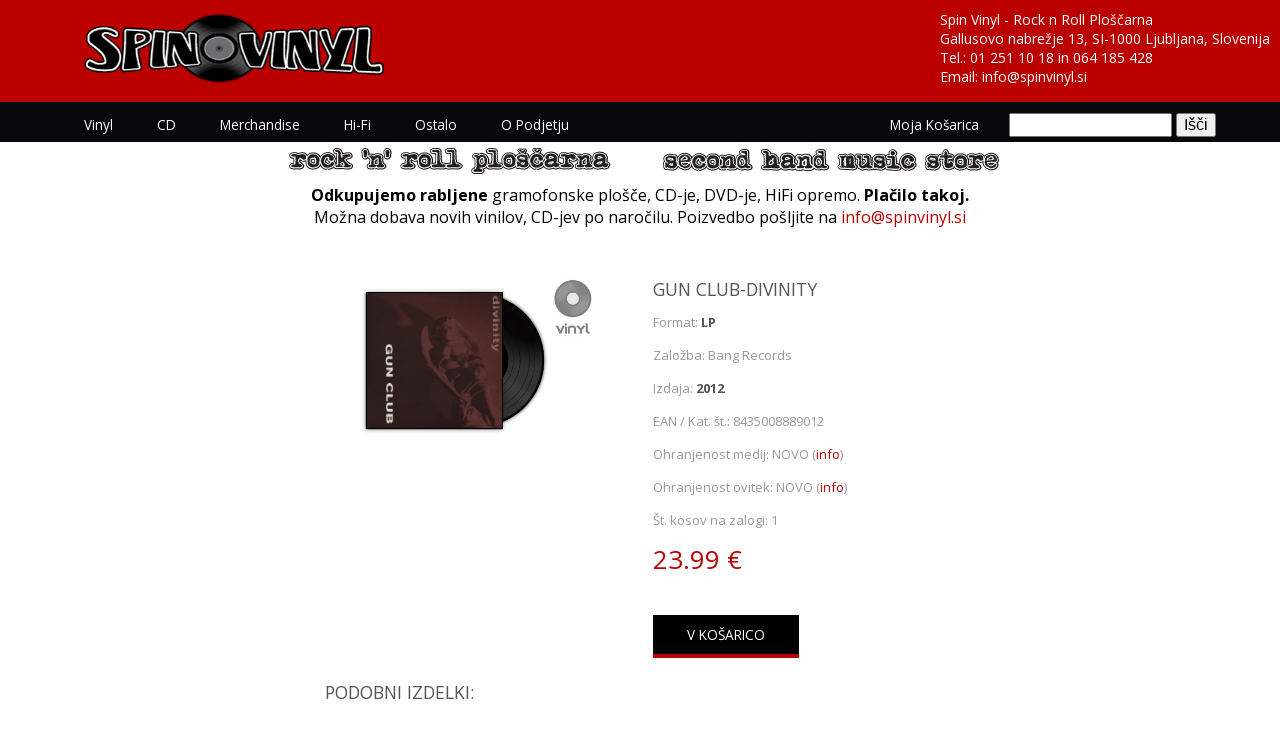

--- FILE ---
content_type: text/html; charset=utf-8
request_url: https://spinvinyl.si/item/375-LP0376/
body_size: 5990
content:
<!DOCTYPE html>
<html>
<head>
    
<meta name="viewport" content="width=device-width, initial-scale=1, maximum-scale=1">
<meta http-equiv="Content-Type" content="text/html; charset=utf-8" />
<link rel="shortcut icon" href="/static/spinapp/images/favicon.ico"/>
<link href="/static/spinapp/css/style.css?v=2" rel="stylesheet" type="text/css" media="all" />
<link href='https://fonts.googleapis.com/css?family=Open+Sans:400,300,600,700,800' rel='stylesheet' type='text/css'>
<script type="text/javascript" src="/static/spinapp/js/jquery.min.js"></script>
<script type="text/javascript" src="/static/spinapp/js/session_cart.js"></script>
<script type="text/javascript">
        $(document).ready(function() {
            $(".dropdown img.flag").addClass("flagvisibility");

            $(".dropdown dt a").click(function() {
                $(".dropdown dd ul").toggle();
            });

            $(".dropdown dd ul li a").click(function() {
                var text = $(this).html();
                $(".dropdown dt a span").html(text);
                $(".dropdown dd ul").hide();
                $("#result").html("Selected value is: " + getSelectedValue("sample"));
            });

            function getSelectedValue(id) {
                return $("#" + id).find("dt a span.value").html();
            }

            $(document).bind('click', function(e) {
                var $clicked = $(e.target);
                if (! $clicked.parents().hasClass("dropdown"))
                    $(".dropdown dd ul").hide();
            });


            $("#flagSwitcher").click(function() {
                $(".dropdown img.flag").toggleClass("flagvisibility");
            });
        });
     </script>
<!-- start menu -->
<link href="/static/spinapp/css/megamenu.css?version=1" rel="stylesheet" type="text/css" media="all" />
<script type="text/javascript" src="/static/spinapp/js/megamenu.js?version=1"></script>
<script>$(document).ready(function(){$(".megamenu").megamenu();});</script>
<!-- end menu -->
<!-- top scrolling -->
<script type="text/javascript" src="/static/spinapp/js/move-top.js"></script>
<script type="text/javascript" src="/static/spinapp/js/easing.js"></script>
   <script type="text/javascript">
        jQuery(document).ready(function($) {
            $(".scroll").click(function(event){
                event.preventDefault();
                $('html,body').animate({scrollTop:$(this.hash).offset().top},1200);
            });
        });
    </script>

    <title>SpinVinyl</title>
    <script type="text/javascript">
      //(function(i,s,o,g,r,a,m){i['GoogleAnalyticsObject']=r;i[r]=i[r]||function(){
      //(i[r].q=i[r].q||[]).push(arguments)},i[r].l=1*new Date();a=s.createElement(o),
      //m=s.getElementsByTagName(o)[0];a.async=1;a.src=g;m.parentNode.insertBefore(a,m)
      //})(window,document,'script','https://www.google-analytics.com/analytics.js','ga');
      //ga('create', 'UA-103795453-1', 'auto');
      //ga('send', 'pageview');
    </script>
</head>
<body>
    
<div class="header-top">
    <div class="wrap">
        <div class="logo">
            <a href="/"><img src="/static/spinapp/images/logo.png" alt=""/></a>
        </div>
        <div class="company-opening-time" style="color:#fff;font-size:14px;">
            <p>Spin Vinyl - Rock n Roll Ploščarna</p>
            <p><a href="https://www.google.si/maps/place/Gallusovo+nabrežje+13,+1000+Ljubljana/" style="color:#fff;">Gallusovo nabrežje 13, SI-1000 Ljubljana, Slovenija</a></p>
            <p>Tel.: <a href="tel:+38612511018" class="white-phone">01 251 10 18</a> in <a href="tel:+38664185428" class="white-phone">064 185 428</a></p>
            <p>Email: <a href="mailto:info@spinvinyl.si" style="color:#fff;">info@spinvinyl.si</a></p>
        </div>
        <div class="clear"></div>
    </div>
</div>
<div class="header-bottom">
    <div class="wrap">
        <ul class="megamenu skyblue">
            <li><a class="color2" href="/vinyls/">Vinyl</a>
                <div class="megapanel">
                    <div class="row">
                        <div class="col4">
                            
                            <div class="h_nav">
                                <a href="/vinyls/?genre=14"><h4>Rock &#39;60&#39;-&#39;70&#39;</h4></a>
                            </div>
                            
                            <div class="h_nav">
                                <a href="/vinyls/?genre=17"><h4>Pop-Rock</h4></a>
                            </div>
                            
                            <div class="h_nav">
                                <a href="/vinyls/?genre=12"><h4>Jazz and Blues</h4></a>
                            </div>
                            
                            <div class="h_nav">
                                <a href="/vinyls/?genre=15"><h4>Reggae/Ska</h4></a>
                            </div>
                            
                            <div class="h_nav">
                                <a href="/vinyls/?genre=10"><h4>Hard and Heavy</h4></a>
                            </div>
                            
                            <div class="h_nav">
                                <a href="/vinyls/?genre=11"><h4>Alternative</h4></a>
                            </div>
                            
                            <div class="h_nav">
                                <a href="/vinyls/?genre=38"><h4>SLO narodnozabavna</h4></a>
                            </div>
                            
                            <div class="h_nav">
                                <a href="/vinyls/?genre=18"><h4>Klasika</h4></a>
                            </div>
                            
                            <div class="h_nav">
                                <a href="/vinyls/?genre=16"><h4>Lokalno</h4></a>
                            </div>
                            
                            <div class="h_nav">
                                <a href="/vinyls/?genre=19"><h4>Rap</h4></a>
                            </div>
                            
                            <div class="h_nav">
                                <a href="/vinyls/?genre=21"><h4>Electronica</h4></a>
                            </div>
                            
                            <div class="h_nav">
                                <a href="/vinyls/?genre=23"><h4>Country</h4></a>
                            </div>
                            
                            <div class="h_nav">
                                <a href="/vinyls/?genre=24"><h4>Soundtrack</h4></a>
                            </div>
                            
                        </div>
                    </div>
                </div>
            </li>
            <li><a class="color1" href="/cds/">CD</a>
                <div class="megapanel">
                    <div class="row">
                        <div class="col4">
                            
                            <div class="h_nav">
                                <a href="/cds/?genre=14"><h4>Rock &#39;60&#39;-&#39;70&#39;</h4></a>
                            </div>
                            
                            <div class="h_nav">
                                <a href="/cds/?genre=25"><h4>World/Etno/Spiritual</h4></a>
                            </div>
                            
                            <div class="h_nav">
                                <a href="/cds/?genre=12"><h4>Jazz and Blues</h4></a>
                            </div>
                            
                            <div class="h_nav">
                                <a href="/cds/?genre=17"><h4>Pop-Rock</h4></a>
                            </div>
                            
                            <div class="h_nav">
                                <a href="/cds/?genre=15"><h4>Reggae/Ska</h4></a>
                            </div>
                            
                            <div class="h_nav">
                                <a href="/cds/?genre=10"><h4>Hard and Heavy</h4></a>
                            </div>
                            
                            <div class="h_nav">
                                <a href="/cds/?genre=11"><h4>Alternative</h4></a>
                            </div>
                            
                            <div class="h_nav">
                                <a href="/cds/?genre=18"><h4>Klasika</h4></a>
                            </div>
                            
                            <div class="h_nav">
                                <a href="/cds/?genre=16"><h4>Lokalno</h4></a>
                            </div>
                            
                            <div class="h_nav">
                                <a href="/cds/?genre=19"><h4>Rap</h4></a>
                            </div>
                            
                            <div class="h_nav">
                                <a href="/cds/?genre=21"><h4>Electronica</h4></a>
                            </div>
                            
                            <div class="h_nav">
                                <a href="/cds/?genre=23"><h4>Country</h4></a>
                            </div>
                            
                            <div class="h_nav">
                                <a href="/cds/?genre=24"><h4>Soundtrack</h4></a>
                            </div>
                            
                        </div>
                    </div>
                </div>
            </li>
            <li><a class="color6" href="/merchandise/">Merchandise</a>
                <div class="megapanel">
                    <div class="row">
                        <div class="col4">
                            <div class="h_nav">
                                <a href="/merchandise/?genre=32,33,34"><h4>Poster</h4></a>
                            </div>
                            <div class="h_nav">
                                <a href="/merchandise/?genre=35"><h4>Badge-Pack</h4></a>
                            </div>
                            <div class="h_nav">
                                <a href="/merchandise/?genre=37"><h4>T-Shirt</h4></a>
                            </div>
                            <div class="h_nav">
                                <a href="/merchandise/?genre=41"><h4>Mugs</h4></a>
                            </div>
                        </div>
                    </div>
                </div>
            </li>
            <li><a class="color6" href="/hi-fi/">Hi-Fi</a></li>
            <li><a class="color6" href="/ostalo/">Ostalo</a></li>
            <li><a class="color5" href="#o-podjetju">O podjetju</a></li>
            <li style="float:right" id="menu-search">
                <form method="get" action="/search/">
                    <input type="text" size="16" name="s" />
                    <input type="submit" value="Išči" />
                </form>
            </li>
            <li style="float:right;"><a class="color8" href="/checkout/">Moja košarica</a></li>
        </ul>
        <style>
            #menu-search { margin-left: 10px; }
            #menu-search form { height: 35px; line-height: 35px; }
            #menu-search input { font-size: 16px; }
        </style>
    </div>
</div>

    <div id="odkupujemo" style="text-align:center;">
        <img src="/static/spinapp/images/rocknroll.jpg" />
        <img src="/static/spinapp/images/secondhand.jpg" />
        <p><strong style="font-weight:bold">Odkupujemo rabljene</strong> gramofonske plošče, CD-je, DVD-je, HiFi opremo. <strong style="font-weight:bold">Plačilo takoj.</strong></p>
		<p>Možna dobava novih vinilov, CD-jev po naročilu. Poizvedbo pošljite na <a href="mailto:info@spinvinyl.si">info@spinvinyl.si</a></p>
    </div>
    
<script>
	$(document).ready(function() {
		$('#yogi-bear').click(addToCart);
	});
</script>
<div class="single">
	<div class="wrap">
		<div class="rsidebar span_1_of_left"></div>
		<div class="cont span_2_of_3">
            <div class="product-background-picture vinyl">
			<div class="img-backgroud vinyl single-item-pic">
                
                <a href="/media/ean_images/00057467.jpg" target="_blank"><img class="cover-pic vinyl-pic" src="/media/ean_images/00057467.jpg" /></a>
                
            </div>

            </div>
			<div class="cont1 span_2_of_a1">
				<h3 class="m_3">Gun Club-divinity</h3>
				
					
						<p class="m_desc">Format: <strong><span class="descript">LP</span></strong></p>
					
					
						<p class="m_desc">Založba: <strong>Bang Records</strong></p>
					
					
						<p class="m_desc">Izdaja:
						<span class="descript">
	                        
						
							2012
						
	                        </span>
						</p>
					
					
						<p class="m_desc">EAN / Kat. št.: <strong>8435008889012</strong></p>
					
					
						<p class="m_desc">Ohranjenost medij: <strong class="spintip" title="NOVO">NOVO</strong> (<a href="/gradding-system/">info</a>)</p>
					
					
						<p class="m_desc">Ohranjenost ovitek: <strong class="spintip" title="NOVO">NOVO</strong> (<a href="/gradding-system/">info</a>)</p>
					
				

				

				
					<p class="m_desc">Št. kosov na zalogi: <strong>1</strong></p>
				


				<div class="price_single"><span class="actual">23.99 &euro;</span></div>

				<div class="body_text"><p></p></div>

				<div class="btn_form">
					<form>
						
							<input id="yogi-bear" type="submit" value="V Košarico" data-item-id="375-LP0376" data-author="Gun Club-divinity" data-price="23.99">
						
					</form>
				</div>
				<!--<div class="social_single">
					<ul>
						<li class="fb"><a href="#"><span> </span></a></li>
						<li class="tw"><a href="#"><span> </span></a></li>
						<li class="g_plus"><a href="#"><span> </span></a></li>
						<li class="rss"><a href="#"><span> </span></a></li>
					</ul>
				</div>-->
			</div>
			<div class="clear"></div>

			<h3 class="m_3">Podobni izdelki:</h3>
			<ul id="flexiselDemo3">
				
				<li>
					<a href="/item/N03-LP2646/">

                        
                            <img style="height:170px;" src="/static/spinapp/images/no-pic-vinyl.png" />
                        

						<div class="grid-flex">
							<span>Ash-islands</span>
							<p>26.99 &euro;</p>
						</div>
					</a>
				</li>
				
				<li>
					<a href="/item/B03-LP2975/">

                        
                            <img style="height:170px;" src="/static/spinapp/images/no-pic-vinyl.png" />
                        

						<div class="grid-flex">
							<span>The Ex-blueprints for a backout</span>
							<p>27.99 &euro;</p>
						</div>
					</a>
				</li>
				
				<li>
					<a href="/item/D18-LP0470/">

                        
                            <img style="height:170px;" src="/static/spinapp/images/no-pic-vinyl.png" />
                        

						<div class="grid-flex">
							<span>Turbonegro-never is forever</span>
							<p>31.99 &euro;</p>
						</div>
					</a>
				</li>
				
				<li>
					<a href="/item/D18-LP1416/">

                        
                            <img style="height:170px;" src="/static/spinapp/images/no-pic-vinyl.png" />
                        

						<div class="grid-flex">
							<span>Snail Mail-habit EP</span>
							<p>19.99 &euro;</p>
						</div>
					</a>
				</li>
				
				<li>
					<a href="/item/D18-LP1184/">

                        
                            <img style="height:170px;" src="/static/spinapp/images/no-pic-vinyl.png" />
                        

						<div class="grid-flex">
							<span>Cabaret Voltaire-drinking gasoline</span>
							<p>28.99 &euro;</p>
						</div>
					</a>
				</li>
				
				<li>
					<a href="/item/D18-LP1002/">

                        
                            <img style="height:170px;" src="/static/spinapp/images/no-pic-vinyl.png" />
                        

						<div class="grid-flex">
							<span>Wipers-land of the lost</span>
							<p>31.99 &euro;</p>
						</div>
					</a>
				</li>
				
				<li>
					<a href="/item/G56-CD0252/">

                        
                            <img style="height:170px;" src="/static/spinapp/images/no-pic-cd.png" />
                        

						<div class="grid-flex">
							<span>Sleeping People-sleeping people</span>
							<p>8.00 &euro;</p>
						</div>
					</a>
				</li>
				
				<li>
					<a href="/item/D18-LP1458/">

                        
                            <img style="height:170px;" src="/static/spinapp/images/no-pic-vinyl.png" />
                        

						<div class="grid-flex">
							<span>Angel Olsen-half way home</span>
							<p>31.99 &euro;</p>
						</div>
					</a>
				</li>
				
				<li>
					<a href="/item/D18-LP0840/">

                        
                            <img style="height:170px;" src="/static/spinapp/images/no-pic-vinyl.png" />
                        

						<div class="grid-flex">
							<span>Dead Moon-nervous sooner changes =mono=</span>
							<p>26.99 &euro;</p>
						</div>
					</a>
				</li>
				
				<li>
					<a href="/item/S01-CD0130/">

                        
                            <img style="height:170px;" src="/static/spinapp/images/no-pic-cd.png" />
                        

						<div class="grid-flex">
							<span>Zounds-redemption of zounds</span>
							<p>10.00 &euro;</p>
						</div>
					</a>
				</li>
				
			</ul>
			<script type="text/javascript">
			$(window).load(function() {
				$("#flexiselDemo1").flexisel();
				$("#flexiselDemo2").flexisel({
					enableResponsiveBreakpoints: true,
					responsiveBreakpoints: {
						portrait: {
							changePoint:480,
							visibleItems: 1
						},
						landscape: {
							changePoint:640,
							visibleItems: 2
						},
						tablet: {
							changePoint:768,
							visibleItems: 3
						}
					}
				});

				$("#flexiselDemo3").flexisel({
					visibleItems: 5,
					animationSpeed: 1000,
					autoPlay: true,
					autoPlaySpeed: 3000,
					pauseOnHover: true,
					enableResponsiveBreakpoints: true,
					responsiveBreakpoints: {
						portrait: {
							changePoint:480,
							visibleItems: 1
						},
						landscape: {
							changePoint:640,
							visibleItems: 2
						},
						tablet: {
							changePoint:768,
							visibleItems: 3
						}
					}
				});

			});
			</script>
			<script type="text/javascript" src="/static/spinapp/js/jquery.flexisel.js"></script>

		</div>
		<div class="clear"></div>
	</div>
</div>

    
<div class="footer">
     <div class="footer-top">
       <div class="wrap">
              <div class="col_1_of_footer-top span_1_of_footer-top">
               <ul class="f_list">
                   <li><img src="/static/spinapp/images/f_icon.png" alt=""/><span class="delivery">Dostava worldwide</span></li>
               </ul>
           </div>
           <div class="col_1_of_footer-top span_1_of_footer-top">
              <ul class="f_list">
                   <li><img src="/static/spinapp/images/f_icon1.png" alt=""/><span class="delivery">Pomoč strankam :<a href="tel:+38612511018" class="orange">  01 / 251 10 18</a> in <a href="tel:+38664185428" class="orange">  064 185 428</a></span></li>
               </ul>
           </div>
           <div class="col_1_of_footer-top span_1_of_footer-top">
              <ul class="f_list">
                   <li><img src="/static/spinapp/images/f_icon2.png" alt=""/><span class="delivery">Hitra dostava in redno preverjanje naročil!</span></li>
               </ul>
           </div>
          <div class="clear"></div>
     </div>
    </div>
    <div class="footer-bottom">
        <div class="wrap">
            <div class="section group">
                <div class="col_1_of_5 span_1_of_5">
                    <a name="o-podjetju"></a>
                    <h3 class="m_9">SpinVinyl</h3>
                    <ul class="list1">
                        <li><a href="https://www.google.si/maps/place/Gallusovo+nabrežje+13,+1000+Ljubljana/">PE Galusovo nabrežje 13</a></li>
                        <li><a href="https://www.google.si/maps/place/Gallusovo+nabrežje+13,+1000+Ljubljana/">SI-1000 Ljubljana</a></li>
                        <li><a href="https://www.google.si/maps/place/Gallusovo+nabrežje+13,+1000+Ljubljana/">Slovenija</a></li>
                        <li><a>&nbsp;</a></li>
                        <li><a href="tel:+38612511018">Telefon: + 386 1 251 10 18</a></li>
                        <li><a href="tel:+38664185428">Telefon: + 386 64 185 428</a></li>
                        <li><a href="mailto:info@spinvinyl.si">Email: info@spinvinyl.si</a></li>
                        <li><a>&nbsp;</a></li>
                        <li><a>Odpiralni časi:</a></li>
                        <li><a>Pon. - Pet.:  11:00 - 19:00</a></li>
                        <li><a>Sob. - Ned.: 11:00 - 14:00</a></li>
                        <li><a>Prazniki: 11:00 - 14:00</a></li>
                    </ul>
                    <br />
                    <h3 class="m_9">Sandalfon d.o.o.</h3>
                    <ul class="list1">
                        <li><a>Rožna ulica 41</a></li>
                        <li><a>SI-1000 Ljubljana</a></li>
                        <li><a>Slovenija</a></li>
                        <li><a>&nbsp;</a></li>
                        <li><a>Ident. št. za DDV: SI18778305</a></li>
                        <li><a>TRR (IBAN): SI56 6000 0000 0245 772</a></li>
                        <li><a>BIC: HLONSI22</a></li>
                        <li><a>Registrirano pri Okrožnem sodišču v Ljubljani št. vl. 1/40689/00.</a></li>
                        <li><a>Šifra dejavnosti 47.790</a></li>
                    </ul>
                </div>
                <div class="col_1_of_5 span_1_of_5">
                    <h3 class="m_9">CD</h3>
                    <ul class="list1">
                        
                            <li><a href="/cds/?genre=14">Rock &#39;60&#39;-&#39;70&#39;</a></li>
                        
                            <li><a href="/cds/?genre=25">World/Etno/Spiritual</a></li>
                        
                            <li><a href="/cds/?genre=12">Jazz and Blues</a></li>
                        
                            <li><a href="/cds/?genre=17">Pop-Rock</a></li>
                        
                            <li><a href="/cds/?genre=15">Reggae/Ska</a></li>
                        
                            <li><a href="/cds/?genre=10">Hard and Heavy</a></li>
                        
                            <li><a href="/cds/?genre=11">Alternative</a></li>
                        
                            <li><a href="/cds/?genre=18">Klasika</a></li>
                        
                            <li><a href="/cds/?genre=16">Lokalno</a></li>
                        
                            <li><a href="/cds/?genre=19">Rap</a></li>
                        
                            <li><a href="/cds/?genre=21">Electronica</a></li>
                        
                            <li><a href="/cds/?genre=23">Country</a></li>
                        
                            <li><a href="/cds/?genre=24">Soundtrack</a></li>
                        
                     </ul>
                </div>
                <div class="col_1_of_5 span_1_of_5">
                    <h3 class="m_9">Vinyl</h3>
                    <ul class="list1">
                        
                            <li><a href="/vinyls/?genre=14">Rock &#39;60&#39;-&#39;70&#39;</a></li>
                        
                            <li><a href="/vinyls/?genre=17">Pop-Rock</a></li>
                        
                            <li><a href="/vinyls/?genre=12">Jazz and Blues</a></li>
                        
                            <li><a href="/vinyls/?genre=15">Reggae/Ska</a></li>
                        
                            <li><a href="/vinyls/?genre=10">Hard and Heavy</a></li>
                        
                            <li><a href="/vinyls/?genre=11">Alternative</a></li>
                        
                            <li><a href="/vinyls/?genre=38">SLO narodnozabavna</a></li>
                        
                            <li><a href="/vinyls/?genre=18">Klasika</a></li>
                        
                            <li><a href="/vinyls/?genre=16">Lokalno</a></li>
                        
                            <li><a href="/vinyls/?genre=19">Rap</a></li>
                        
                            <li><a href="/vinyls/?genre=21">Electronica</a></li>
                        
                            <li><a href="/vinyls/?genre=23">Country</a></li>
                        
                            <li><a href="/vinyls/?genre=24">Soundtrack</a></li>
                        
                     </ul>
                </div>
                <div class="col_1_of_5 span_1_of_5">
                    <h3 class="m_9">Merchandise</h3>
                    <ul class="list1">
                        
                            <li><a href="/merchandise/?genre=30">Rezervacija</a></li>
                        
                            <li><a href="/merchandise/?genre=32">Poster Music</a></li>
                        
                            <li><a href="/merchandise/?genre=33">Poster Ostalo</a></li>
                        
                            <li><a href="/merchandise/?genre=34">Art + Okvir</a></li>
                        
                            <li><a href="/merchandise/?genre=37">T-Shirt</a></li>
                        
                            <li><a href="/merchandise/?genre=41">Mugs</a></li>
                        
                    </ul>
                </div>
                <div class="clear"></div>
            </div>
        </div>
    </div>
    <div class="copy">
      <div class="wrap">
            <p>© 2015 | SpinVinyl | <a href="/pogoji-poslovanja/">Pogoji poslovanja</a></p>
      </div>
    </div>
</div>
<script type="text/javascript">
    $(document).ready(function() {

        var defaults = {
              containerID: 'toTop', // fading element id
            containerHoverID: 'toTopHover', // fading element hover id
            scrollSpeed: 1200,
            easingType: 'linear'
         };


        $().UItoTop({ easingType: 'easeOutQuart' });

    });
</script>
<a href="#" id="toTop" style="display: block;"><span id="toTopHover" style="opacity: 1;"></span></a>



<script type="text/javascript">

	$(document).ready(function() {
		$('.spintip').hover(function(){
		        
		        var title = $(this).attr('title');
		        var extended_title = title;

		        if (title == 'EX') {
		        	extended_title = 'Excellent'
		        } else if (title == 'NEW') {
		        	extended_title = 'New';
		        } else if (title == 'VG+') {
		        	extended_title = 'Very Good Plus';
		        } else if (title == 'VG') {
		        	extended_title = 'Very Good';
		        } else if (title == 'SS') {
		        	extended_title = 'Still Sealed';
		        } else if (title == 'M') {
		        	extended_title = 'Mint Condition';
		        } else if (title == 'NM') {
		        	extended_title = 'Near Mint';
		        } else if (title == 'G') {
		        	extended_title = 'Good';
		        } else if (title == 'F') {
		        	extended_title = 'Fair';
		        }

		        $(this).data('tipText', title).removeAttr('title');
		        $('<p class="tooltip"></p>')
		        .text(extended_title)
		        .appendTo('body')
		        .fadeIn('slow');
		}, function() {
		        $(this).attr('title', $(this).data('tipText'));
		        $('.tooltip').remove();
		}).mousemove(function(e) {
		        var mousex = e.pageX + 20;
		        var mousey = e.pageY + 10;
		        $('.tooltip')
		        .css({ top: mousey, left: mousex })
		});
	});
</script>
<style>
	.tooltip {
		display:none;
		position:absolute;
		border:1px solid #333;
		background-color:#161616;
		border-radius:5px;
		padding:10px;
		color:#fff;
		font-size:12px Arial;
	}
</style>

</body>
</html>


--- FILE ---
content_type: text/css
request_url: https://spinvinyl.si/static/spinapp/css/style.css?v=2
body_size: 70637
content:
/* reset */
html,body,div,span,applet,object,iframe,h1,h2,h3,h4,h5,h6,p,blockquote,pre,a,abbr,acronym,address,big,cite,code,del,dfn,em,img,ins,kbd,q,s,samp,small,strike,strong,sub,sup,tt,var,b,u,i,dl,dt,dd,ol,nav ul,nav li,fieldset,form,label,legend,table,caption,tbody,tfoot,thead,tr,th,td,article,aside,canvas,details,embed,figure,figcaption,footer,header,hgroup,menu,nav,output,ruby,section,summary,time,mark,audio,video{margin:0;padding:0;border:0;font-size:100%;font:inherit;vertical-align:baseline;}
article, aside, details, figcaption, figure,footer, header, hgroup, menu, nav, section {display: block;}
ol,ul{list-style:none;margin:0;padding:0;}
blockquote,q{quotes:none;}
blockquote:before,blockquote:after,q:before,q:after{content:'';content:none;}
table{border-collapse:collapse;border-spacing:0;}
/* start editing from here */
a{
    text-decoration: none;
    color: #b00;
}
.txt-rt{text-align:right;}/* text align right */
.txt-lt{text-align:left;}/* text align left */
.txt-center{text-align:center;}/* text align center */
.float-rt{float:right;}/* float right */
.float-lt{float:left;}/* float left */
.clear{clear:both;}/* clear float */
.pos-relative{position:relative;}/* Position Relative */
.pos-absolute{position:absolute;}/* Position Absolute */
.vertical-base{	vertical-align:baseline;}/* vertical align baseline */
.vertical-top{	vertical-align:top;}/* vertical align top */
.underline{	padding-bottom:5px;	border-bottom: 1px solid #eee; margin:0 0 20px 0;}/* Add 5px bottom padding and a underline */
nav.vertical ul li{	display:block;}/* vertical menu */
nav.horizontal ul li{	display: inline-block;}/* horizontal menu */
img{max-width:100%;}
/*end reset*/
body{
    font-family: 'Open Sans', sans-serif;
    background:#fff;
}

.grid-flex span { line-height: 14px; }

section.sky-form h4 {
    text-align: center;
    text-transform: uppercase;
}

#genre_filter label.checkbox:hover {
    background-color: #efefef;
}

.content-bottom h1 {
    background: #ddd;
    padding: 10px;
    text-transform: uppercase;
    border-bottom: 4px solid #000;
}

/** CSS Grid experiment for a nicer home page */
@supports (display: grid) {
    .box1 { 
        display: grid;
        grid-template-columns: repeat(auto-fit, minmax(200px, 1fr));
        grid-gap: 35px;
        justify-content: center;
        justify-items: center;
        padding: 30px;
    }
    .box1 .col_1_of_3 { 
        /*justify-self: stretch;*/
        width: auto;
        margin: 0;
        max-width: 400px;

        display: flex;
        flex-direction: column;
    }
    .flex-move-down {
        margin-top: auto;
    }
    .top_box_lower { margin-top: auto; }

    /** Animate button into view on hover */
    .box1 .view-fifth .mask, .box1 .view-fifth1 .mask1 {
        -webkit-transform: translateX(0px);
        -moz-transform: translateX(0px);
        -o-transform: translateX(0px);
        -ms-transform: translateX(0px);
        transform: translateX(0px);

        overflow: visible;
        position: absolute;
        top: 50%;
        left: -50%;
    }
    .box1 .view-fifth .mask div, .box1 .view-fifth1 .mask1 div {
        position: relative;
        left: -50%;
        top: -50%;
    }

    .box1 .view-fifth:hover .mask, .box1 .view-fifth1:hover .mask1 {
        left: 50%;
    }

    /** Fix the price buttons */
    .price-link {
        display: flex;
        flex-wrap: wrap;
    }
}

/** Rework of cart button & price so they work nicer */
.price-and-cart {
    display: flex;
    align-content: stretch;
    flex-wrap: wrap;
}
.price-and-cart .price, .price-and-cart .cart {
    flex-shrink: 0;
    flex-grow: 1;
    flex-basis: 120px;

    display: flex;
    flex-direction: column;
    align-items: stretch;
    justify-content: center;
    line-height: 2.0em;
    text-align: center;
    overflow: hidden;

    border-width: 0.2em;
    border-bottom-style: solid;
    border-top-style: solid;
}
.price-and-cart .price {
    font-size: 1.0em;
    background: #d5d5d5;
    border-color: #d5d5d5;
}
.price-and-cart .cart {
    font-size: 0.85em;
    color: #fff;
    text-transform: uppercase;
    background: #08080B;
    border-top-color: #08080B;
    white-space: nowrap;
    
    /** Animate border & background */
    -webkit-transition: all 0.3s ease-in-out;
    -moz-transition: all 0.3s ease-in-out;
    -o-transition: all 0.3s ease-in-out;
    transition: all 0.3s ease-in-out;
    border-bottom-color:#b00;
}
.price-and-cart .cart:hover {
    background-color: #b00;
    border-top-color:#b00;
    border-bottom-color: #08080B;
}




.box1 {
    margin-bottom: 30px;
}
img.product-picture {
    width: 50%;
    float: left;
    margin: 5.5% 0 0 14.5%;

}

.product-background-picture {
    width: 30.33%;
    float: left;
    margin-right: 3%;
    background-size: 100%;
    min-height: 175px;
}

.product-background-picture.cd {
    /*background: url(../images/ozadje-cd.jpg) top left no-repeat;*/
}

span.descript {
    color: #555;
    font-weight: bold;
}

.finalize {
    margin: 20px 0 0 50px;
}

select#country {
    height: 40px;
    width: 98%;
}
span.rating.product {
    float: inherit;

}

#odkupujemo img {
    width: 377px;
    height: 37px;
}


a.list-view-item img {
    width: 6%;
    float: left;
    margin-right: 20px;
}


.cart-display-holder a.list-view-item img {
    width: 6%;
}
.cart-display-holder span.rating.list-view {
    top: 11px;
}
.cart-display-holder p.price.list-view {
    top: 3px;
}

.total-price h3 {
    text-align: right;
    font-size: 130%;
    font-weight: bold;
    padding: 10px;
    border-top: 1px solid #ddd;
    margin: 10px 0 0 0;
}
.total-price p {
    text-align: right;
    font-size: 80%;
    padding:0 10px;

}

.btn a:hover {
    background-color: #b00;
    color: #fff;
}

ul.icon1.sub-icon1.profile_img {
    width: 100%;
}

#genre_filter label.checkbox {
    width: 95%;
    display: block;
    margin: 0 0 5px 0;
    padding: 5px 2.5%;
    background: #F7F7F7;
    border: 1px solid #E6E6E6;
    cursor: pointer;
}

#genre_filter input {
    margin: 0px 10px 0 5px;
}

#genre_filter br {
    display: none;
}

.css3 {
    width: 100%;
    height: auto;
}

.img-backgroud {
    width: 100%;
    height: 100%;
    text-align: left;
}

.img-backgroud.vinyl {
    background: transparent url(../images/ozadje-vinyl.jpg) no-repeat scroll center top / 100% auto;
    width: 100%;
    height: 100%;
}

.img-backgroud.cd {
    background: transparent url(../images/ozadje-cd.jpg) no-repeat scroll center top / 100% auto;
    width: 100%;
    height: 100%;
}

.img-backgroud.poster {
    background: transparent url(../images/ozadje-poster.jpg) no-repeat scroll center top / 100% auto;
    width: 100%;
    height: 100%;
}

.cover-pic {
    width: 50%;
    margin: 5.5% 0px 0px 15%;
    border: 1px solid #000;
}

.cover-pic.poster-pic {
    max-height: 90%;
    box-shadow: 0px 0px 6px #000;
    border: none;
}



.wrap{
    width:80%;
    margin:0 auto;
    -moz-transition:all .2s linear;
    -webkit-transition:all .2s linear;
    -o-transition:all .2s linear;
    -ms-transition:all .2s linear;
    max-width: 1240px;
}
span.rating.list-view {
    background: #eee;
    width: 150px;
    padding: 5px 10px;
    position: absolute;
    right: 110px;
    top: 20px;
    border-radius: 5px;
}
p.price.list-view {
    position: absolute;
    right: 14px;
    top: 20px;
}

a.list-view-item h3 {
    color: #000;
}
a.list-view-item h4 {
    color: #999;
    font-size: 85%;
    width:75%;
}

.list-view-holder {
    overflow: hidden;
    margin-bottom: 10px;
    border: 1px solid #E6E6E6;
    border-bottom: 0;
}
a.list-view-item {
    display: block;
    overflow: hidden;
    background: #F7F7F7;
    padding: 5px 10px;
    position: relative;
    border-bottom: 1px solid #E6E6E6;
}
a.list-view-item:hover {
    background: #f0f0f0!important;
}

a.list-view-item h3 {
    color: #000;
}

a.sub-menu-link {
    color: #999;
    text-transform: capitalize;
    padding: 3px 5% 5px 5%;
    width: 90%;
    display: block;
    margin: 0;
    border-bottom: 1px dashed #eee;
    font-size: 95%;
}

a.sub-menu-link:hover {
    color:#333333;
}

a.list-view-item.second {
    background: #fff;
}

input#submit-checkout {
    font-family: 'Open Sans', sans-serif;
    cursor: pointer;
    border: none;
    outline: none;
    display: inline-block;
    font-size: 0.85em;
    margin-left: 20px;
    padding: 10px 34px;
    background: #000;
    border-bottom: 4px solid #b00;
    color: #FFF;
    text-transform: uppercase;
    -webkit-transition: all 0.3s ease-in-out;
    -moz-transition: all 0.3s ease-in-out;
    -o-transition: all 0.3s ease-in-out;
    transition: all 0.3s ease-in-out;
}

input#submit-checkout.disabled, input#submit-checkout.disabled:hover {
    cursor: auto;
    background: #EEE;
    border-color: #caa;
    color: #FFF;
}

input#submit-checkout:hover {
    background: #b00;
    border-bottom-color: #000;
}

.header-top{
    background:#b00;
    padding: 10px 0;
}
.logo{
    float:left;
    margin-right: 36.5%;
}
.logo img {

    width: 75%;
}

.company-opening-time {
    position: absolute;
    right: 10px;
    top: 10px;
}

.cssmenu {
    float:left;
    margin-top:11px;
}
.cssmenu ul li {
    display: inline-block;
}
.cssmenu ul li a {
    color: #fff;
    display: block;
    margin: 0px 10px;
    text-transform: uppercase;
    font-size: 0.8125em;
}
.cssmenu ul li a:hover{
    color:#000;
}
.header-bottom{
    background:#08080b;
    padding: 5px 0;
}
.bottom-menu {
    float: right;
}
.bottom-menu ul li {
    display: inline-block;
}
.bottom-menu ul li a {
    color: #fff;
    display: block;
    margin: 0px 10px;
    font-size: 0.8125em;
}
.h_nav h4{
    border-bottom:1px solid rgb(236, 236, 236);
    font-size: 1.1em;
    color: #000;
    line-height: 1.8em;
    text-transform:capitalize;
    margin-bottom: 4%;
}
.h_nav h4.top{
    margin-top: 12%;
}
.h_nav ul li{
    display: block;
}
.h_nav ul li a{
    display:block;
    font-size: 0.8125em;
    color:#777;
    text-transform:capitalize;
    line-height:2em;
    -webkit-transition: all 0.3s ease-in-out;
    -moz-transition: all 0.3s ease-in-out;
    -o-transition: all 0.3s ease-in-out;
    transition: all 0.3s ease-in-out;
}
.h_nav ul li a:hover{
    color:#00405d;
    text-decoration:underline;
}
/**** Slider *****/
.index-banner {
    padding:10px 0;
}
.banner-wrap {
    width: 100%;
    margin: 0 auto;
    max-width: 1240px;
}
.wmuSlider {
    position: relative;
    overflow: hidden;
}
.wmuSlider .wmuSliderWrapper article {
    position: relative;
    text-align: center;
}
.wmuSlider .wmuSliderWrapper article img {
    max-width: 100%;
    width: auto;
    height: auto;
    display:block;
    margin:0 auto;
}
.wmuGallery .wmuGalleryImage {
    position: relative;
    text-align: center;
}
.wmuGallery .wmuGalleryImage img {
    max-width: 100%;
    width: auto;
    height: auto;
}
/* Default Skin */
.wmuGallery .wmuGalleryImage {
    margin-bottom: 10px;
}
.wmuSliderPrev, .wmuSliderNext {
    position: absolute;
    width: 70px;
    height: 120px;
    text-indent: -9999px;
    background: url(../images/img-sprite.png)no-repeat;
    top: 27%;
    z-index: 2;
    cursor: pointer;
}
.wmuSliderPrev {
    background-position: -20px -21px;
    left: 40px;
}
.wmuSliderNext {
    background-position: -100px -21px;
    right: 40px;
}
.wmuSliderPagination {
    z-index: 2;
    position: absolute;
    left: 77%;
    bottom: 10px;
}
.wmuSliderPagination li {
    float: left;
    margin:0 10px 0 0;
    list-style-type: none;
}
.wmuSliderPagination a {
    display: block;
    text-indent: -9999px;
    width:10px;
    height:10px;
    background:#ececec;
    border-radius: 20px;
    -webkit-border-radius: 20px;
    -moz-border-radius: 20px;
    -o-border-radius: 20px;
    border: 1px solid #aaa;
}
.wmuSliderPagination a.wmuActive {
    background:#08080b;
    width:10px;
    height:10px;
}
.slider-left{
    float: left;
    width: 100%;
}
.slider-right{
    width:28.5%;
    float:left;
    text-align: right;
    margin-top:4%;
}
.slider-right h1{
    color:#000;
    font-size:4em;
    text-transform:uppercase;
    font-weight: 100;
}
.slider-right h2{
    color:#000;
    font-size:3em;
    text-transform:uppercase;
    font-weight: 100;
}
.slider-right p{
    color:#999;
    font-size:0.85em;
}
.btn{
    padding:8% 0;
}
.btn a {
    border:1px solid #ddd;
    color: #000;
    cursor: pointer;
    padding: 10px 30px;
    display: inline-block;
    font-size:0.85em;
    outline: none;
    -webkit-transition: all 0.3s;
    -moz-transition: all 0.3s;
    transition: all 0.3s;
    background: #FFF;
}
/*--content--*/
.span_1_of_c1{
    width: 26.2%;
}
.span_1_of_c1 p{
    color:#999;
    font-size:0.8125em;
    margin-top: 30px;
}
.lsidebar {
    display: block;
    float: left;
    margin: 1% 4.6% 1% 0;
}
.span_2_of_c1{
    width: 69.2%;
}
.cont {
    display: block;
    float: left;
    margin: 1% 0 1% 0;
}
.span_2_of_c1 p{
    font-size:0.8125em;
    color:#999;
}
.social {
    width:23.33%;
    float: left;
    margin-right: 2%;
    text-align: center;
    position: relative;
}
.social span label {
    font-size: 1.6em;
    line-height: 1.8em;
}
.border {
    height: 3px;
    width: 110px;
    display: block;
    background: url(../images/border.png) no-repeat 0px 0px;
    position: absolute;
    left:33%;
    top: 45%;
}
.radius {
    position: absolute;
    top: 5px;
    left: 47px;
}
.social ul li:first-child, ol li:first-child {
    margin-top: 0px;
    margin-left: 0;
}

li.facebook a span {
    height: 75px;
    width: 75px;
    display: block;
    background: url(../images/img-sprite.png)no-repeat -34px -157px;
}
li.facebook a span:hover {
    background: url(../images/img-sprite.png) no-repeat -34px -230px;
}
li.twitter a span {
    height: 75px;
    width: 75px;
    display: block;
    background: url(../images/img-sprite.png)no-repeat -114px -157px;
}
li.twitter a span:hover {
    background: url(../images/img-sprite.png) no-repeat -114px -230px;
}
li.google a span {
    height: 75px;
    width: 75px;
    display: block;
    background: url(../images/img-sprite.png)no-repeat -190px -157px;
}
li.google a span:hover {
    background: url(../images/img-sprite.png) no-repeat -190px -230px;
}
li.dot a span {
    height: 75px;
    width: 75px;
    display: block;
    background: url(../images/img-sprite.png)no-repeat -272px -157px;
}
li.dot a span:hover {
    background: url(../images/img-sprite.png) no-repeat -272px -230px;
}
.content-top{
    margin:2% 0;
}
.social:nth-child(4) {
    margin-right: 0;
}
p.num{
    color:#000;
    margin-top:-20px;
}
.col_1_of_3:first-child {
    /*margin-left: 0;*/
}
.col_1_of_3 {
    display: block;
    float: left;
    margin-left: 30px;
    margin-top: 40px;
    /*margin: 1% 0 1% 3.6%;*/
}
.span_1_of_3 {
    width:30.7%;
    border: 1px solid #DDD;
}
.grid_img{
    text-align:center;
}
h3.m_1{
    color:#555;
    font-size:0.9em;
    text-transform:uppercase;
    font-weight:500;
}
p.m_2{
    color:#999;
    font-size:0.8125em;
}
p.m_2 a{
    color:#999;
    font-size:0.8125em;
}
.price{
    color: #000;
    font-size: 1.4em;
    font-weight: 700;
}
.rating {
    overflow: hidden;
    display:block;
    background:#d5d5d5;
    padding:2% 5%;
    font-size: 0.85em;
    color:#000;
    float: left;
    width:90%;
    text-align: center;
}
.rating-input {
    position: absolute;
    left: 0;
    top: -50px;
}
.rating-star {
    display: block;
    width: 20px;
    height: 20px;
    background: url('../images/star.png') 0 -3px;
    float:left;
}
.rating-star:hover {
    background: url('../images/star.png') 0 -20px;
}
.rating-star1 {
    display: block;
    width: 20px;
    height: 20px;
    background: url('../images/b_star.png') 0 -3px;
    float: left;
}
.rating-star1:hover {
    background: url('../images/b_star.png') 0 -20px;
}

/* Just for the demo */
.top_box{
    padding:6%;
}
.top_box_lower { padding-top: 0 }
.top_box_upper { padding-bottom: 0 }
.list {
    float: left;
    background: #08080B;
    width: 100%;
    padding: 2% 0;
    text-align: center;
    border-bottom: 2px solid #08080B;
}
.list:hover {
    background: #b00;
    border-bottom: 2px solid #b00;
}
ul.list li img{
    vertical-align:middle;
    float: left;
    margin: 0 0px 0 18%;
}
.top_box .css3 img {
    -webkit-transition-duration: 0.5s;
    /* Webkit: Animation duration; */
    -moz-transition-duration: 0.5s;
    -o-transition-duration: 0.5s;
}
.top_box:hover .css3 img{
    -webkit-transform: scale(0.9);
    /* Webkit: Scale up image to 1.2x original size; */
    -moz-transform: scale(0.9);
    -o-transform: scale(0.9);
    opacity: 1;
}
/* start icon styles */
.icon1:before,.icon1:after {
    content: "";
    display: table;
}
.icon1:after {
    clear: both;
}
.icon1 {
    float: left;
    zoom:1;
}
.icon1 li a{
    color: #FFF;
    font-size: 0.85em;
    text-transform: uppercase;
    margin-top: 6px;
}
.icon1 li {
    position: relative;
}
.icon1 li:last-child{
    border-right:none;
}
.icon1 li:hover > a {
    color: #fafafa;
}
*html .icon1 li a:hover {
    color: #fafafa;
}
.icon1 ul {
    width:300px;
    margin: 20px 0 0 0;
    _margin: 0;
    opacity: 0;
    visibility: hidden;
    position: absolute;
    top:38px;
    z-index: 1;
    right: -140px;
    background: #ffffff;
    -webkit-transition: all .2s ease-in-out;
    -moz-transition: all .2s ease-in-out;
    -ms-transition: all .2s ease-in-out;
    -o-transition: all .2s ease-in-out;
    transition: all .2s ease-in-out;
    box-shadow: 0px 2px 6px #aaa;
    -webkit-box-shadow: 0px 2px 6px #aaa;
    -moz-box-shadow: 0px 2px 6px #aaa;
    -o-box-shadow: 0px 2px 6px #aaa;
}
.icon1 li:hover > ul {
    opacity: 1;
    visibility: visible;
    margin: 0;
    z-index: 9999;
}
.icon1 ul ul {
    top: 6px;
    left: 158px;
    margin: 0 0 0 20px;
}
.icon1 ul li {
    float: none;
    display: block;
    border: 0;
}
.icon1 ul li:first-child{
    border-top:none;
}
.icon1 ul li:first-child a{
    border-top-left-radius: 5px;
    -webkit-border-top-left-radius: 5px;
    -moz-border-top-left-radius: 5px;
    -o-border-top-left-radius: 5px;
}
.icon1 ul li:last-child {
    -moz-box-shadow: none;
    -webkit-box-shadow: none;
    box-shadow: none;
}
.icon1 ul a {
    _height: 10px;
    white-space: nowrap;
    float: none;
    text-transform: none;
}
.icon1 ul li:first-child > a:after {
    content: '';
    position: absolute;
    left: 45%;
    top: -30px;
    border-left: 10px solid transparent;
    border-right:10px solid transparent;
    border-bottom:10px solid #f0f0f0;
}
.icon1 ul ul li:first-child a:after {
    left: -100px;
    top: 0%;
    margin-top: -6px;
    border-left: 0;
    border-bottom:20px solid transparent;
    border-top: 20px solid transparent;
    border-right:20px solid #323757;
}
/* Mobile */
.icon1-trigger {
    display: none;
}
.sub-icon1 img{
    border:none;
    display:inline-block;
    vertical-align:middle;
}
.c1 a{
    color:#fff;
    display: inline-block;
    vertical-align: middle;
}
.icon1 .profile_img {
    margin-top: 3px;
}
.sub-icon1 ul li h3{
    text-align: center;
    font-size: 1em;
    color: #000;
    text-transform: uppercase;
    margin-bottom: 4%;
}
.sub-icon1 ul li p{
    text-align:center;
    font-size: 0.8125em;
    color: #555555;
    line-height: 1.8em;
}
.sub-icon1.list{
    padding: 20px 0px;
}
.sub-icon1 ul li p a{
    color: #00405d;
}
.sub-icon1 ul li p a:hover{
    color: #555555;
    text-decoration:underline;
}
ul.last{
    float: left;
    margin: 12px 0px 0 20px;
}
ul.last li a{
    color:#000;
    text-transform:uppercase;
}
ul.last li a:hover{
    color:#176375;
}
.w_sidebar h3{
    padding:0 20px 10px;
    font-size: 1em;
    color: #555555;
    text-transform:uppercase;
}
.price_single{
    font-size:1.6em;
    margin-bottom:3%;
}
.price_single a {
    color: #999;
    font-size: 13px;
}
.price_single a:hover{
    color: #555;
}
span.reducedfrom {
    text-decoration: line-through;
    margin-right:3%;
    color: #555;
}
span.actual {
    color:#b00;
    font-size: 1em;
    margin-right:5%;
}
.btn1 {
    border: none;
    float: right;
    color: #FFF;
    cursor: pointer;
    padding: 7px 20px;
    display: inline-block;
    background: #555;
    font-size: 0.85em;
    text-transform: uppercase;
    outline: none;
    -webkit-transition: all 0.3s;
    -moz-transition: all 0.3s;
    transition: all 0.3s;
    margin: 20px 20px 0 0;
    width: 52%;
    text-align: center;
    border-bottom: 4px solid #1D1C1C;
}
.btn1:hover{
    background: #b00;
    border-bottom: 4px solid #DF9A06;
}
h4.m_7{
    color:#555;
    font-size:1em;
    text-transform:uppercase;
    margin-bottom:2%;
}
p.m_6{
    color:#999;
    font-size:0.8125em;
    line-height:1.6em;
}
p.m_8{
    color:#999;
    font-size:0.8125em;
    line-height:1.6em;
    margin-top:2%;
}
.content-bottom{
    margin-bottom:5%;
}
/*--footer--*/
.footer-top{
    background:#08080b;
    padding: 5px 0;
}
.col_1_of_footer-top:first-child {
    margin-left: 0;
}
.span_1_of_footer-top {
    width: 30.7%;
}
ul.f_list img{
    vertical-align:middle;
    float:left;
    margin-right:2%;
}
span.delivery{
    color:#fff;
    font-size:0.8125em;
}
.col_1_of_footer-top {
    display: block;
    float: left;
    margin:0 0 0 3.6%;
}
span.orange{
    color:#b00;
}
a.white-phone {
    color: white;
}
.dropdown dd, .dropdown dt, .dropdown ul { margin:0px; padding:0px; }
.dropdown dd { position:relative; }
.dropdown a, .dropdown a:visited { color:#fff; text-decoration:none; outline:none;}
.dropdown a:hover { color:#fff;}
.dropdown dt a:hover { color:#fff;}
.dropdown dt a {background:url(../images/arrow.png) no-repeat scroll right center; display:block; padding-right:20px;/*--height:38px;
/*--border-radius: 0 0 4px 4px;--*/
    /*-- width:150px; --*/}
.dropdown dt a span {cursor: pointer;
    display: block;
    padding: 12px 10px;
    font-size: 0.8125em;
    text-transform: uppercase;
    color: #000;}
.dropdown dd ul { background:#555 none repeat scroll 0 0;color:#fff; display:none;
    left:0px; padding:5px 0px; position:absolute; top:13px; width:auto; min-width:200px; list-style:none;}
.dropdown span.value { display:none;}
.dropdown dd ul li a { padding:5px; display:block;font-size: 13px;}
.dropdown dd ul li a:hover { background-color:#444;}

.dropdown img.flag { border:none; vertical-align:middle; margin-left:10px; }
.flagvisibility { float: right;}

/*--dropdown--*/
.dropdown {
    display: block;
    display: inline-block;
    border-right: 1px solid #FFF;
    padding-right: 66%;
    position: relative;
    z-index: 9999;
}
/* ===[ For demonstration ]=== */
/* ===[ End demonstration ]=== */
.dropdown .dropdown_button {
    cursor: pointer;
    width: auto;
    display: inline-block;
    padding: 4px 12px;
    -webkit-border-radius: 2px;
    -moz-border-radius: 2px;
    border-radius: 2px;
    font-weight: bold;
    color:#fff;
    line-height:29px;
    text-decoration: none !important;
    background:#595959;
    font-size: 11px;
}
.dropdown input[type="checkbox"]:checked +  .dropdown_button {
}
.dropdown input[type="checkbox"] + .dropdown_button .arrow {
    display: inline-block;
    width: 0px;
    height: 0px;
    border-top: 5px solid #fff;
    border-right: 5px solid transparent;
    border-left: 5px solid transparent;
}
.dropdown input[type="checkbox"]:checked + .dropdown_button .arrow { border-color: white transparent transparent transparent }
.dropdown .dropdown_content {
    position: absolute;
    border: 1px solid #777;
    padding: 0px;
    background:#595959;
    margin: 0;
    display: none;
}
.dropdown .dropdown_content li {
    list-style: none;
    margin-left: 0px;
    line-height: 16px;
    border-top: 1px solid #5F5D5D;
    border-bottom: 1px solid #555353;
    margin-top: 2px;
    margin-bottom: 2px;
}
.dropdown .dropdown_content li:hover {
    border-top-color: #555;
    border-bottom-color: #555;
    background:#444;
}
.dropdown .dropdown_content li a {
    display: block;
    padding: 2px 7px;
    padding-right: 15px;
    color:#fff;
    font-size:13px;
    text-decoration: none !important;
    white-space: nowrap;
}
.dropdown .dropdown_content li:hover a {
    color: white;
    text-decoration: none !important;
}
.dropdown input[type="checkbox"]:checked ~ .dropdown_content { display: block }
.dropdown input[type="checkbox"] { display: none }
/*end-dropdown*/
.footer-middle{
    background:#d5d5d5;
    display: none; /* PLEVO SKENSLAL */
}
.col_1_of_middle:first-child {
    margin-left: 0;
}
.col_1_of_middle{
    display: block;
    float: left;
    margin: 1% 0 1% 3.6%;
}
.span_1_of_middle{
    width: 47.9%;
}
.search {
    background:#fff;
    border: 1px solid #ddd;
    position: relative;
    float:left;
    margin:6px 0px 0 0;
    width:54%;
}
.search input[type="text"], .search input[type="email"] {
    border: none;
    outline: none;
    background: none;
    font-size: 0.8125em;
    font-family: 'Open Sans', sans-serif;
    color: #999;
    width: 83.4%;
    padding: 5px 10px;
    -webkit-apperance: none;
    margin: 0;
    -webkit-transition: all 0.5s ease-out;
    -moz-transition: all 0.5s ease-out;
    -ms-transition: all 0.5s ease-out;
    -o-transition: all 0.5s ease-out;
}
.search input[type="submit"] {
    border: none;
    text-indent: -9999px;
    outline: none;
    cursor: pointer;
    background: #08080B url("../images/s_arrow.png") no-repeat 11px 7px;
    width: 30px;
    height: 30px;
    padding: 8px;
}
.search input[type="submit"]:active {
    position:relative;
}
span.m_8{
    float: left;
    font-size: 0.8125em;
    text-transform: uppercase;
    color: #000;
    margin: 2% 7% 2% 0;
}
.col_1_of_5:first-child {
    margin-left: 0;
}
.col_1_of_5 {
    display: block;
    float: left;
    margin: 1% 0 1% 3.6%;
}
.span_1_of_5 {
    width: 16.9%;
}
ul.list1 li a {
    font-size: 0.8125em;
    color:#777;
}
ul.list1 li a:hover{
    color:#ddd;
}
h3.m_9{
    color:#ddd;
    font-size:1em;
    text-transform:uppercase;
    margin-bottom:6%;
}
h4.m_10{
    margin-bottom:2%;
    font-size:0.85em;
    color:#b00;

}
ul.sub_list{
    margin-bottom:9%;
}
ul.sub_list li a{
    color:#777;
    font-size:0.8125em;
}
ul.sub_list li a:hover{
    color:#000;
}
ul.sub_list1 li a{
    color:#999;
    font-size:0.8125em;
}
ul.sub_list2{
    margin:9% 0 0 0;
}
ul.sub_list2 li a{
    color:#777;
    font-size:0.8125em;
}
ul.sub_list2 li a:hover{
    color:#000;
}
.copy{
    background:#08080b;
    text-align:center;
    padding:5px 0;
}
.copy p{
    color:#fff;
    font-size:0.8125em;
}
.copy p a{
    color:#b00;
}
.copy p a:hover{
    color:#fff;
}
.footer-bottom{
    padding:3% 0;
    background: #151515;
}
/* start icon styles */
.icon2:before,.icon2:after {
    content: "";
    display: table;
}
.icon2:after {
    clear: both;
}
.icon2{
    float:right;
    zoom:1;
}
.icon2 li a{
    color: #FFF;
    font-size: 0.85em;
    text-transform: uppercase;
    margin-top: -13px;
}
.icon2 li {
    position: relative;
}
.icon2 li:last-child{
    border-right:none;
}
.icon2 li:hover > a {
    color: #fafafa;
}
*html .icon2 li a:hover { /* IE6 only */
    color: #fafafa;
}
.icon2 ul {
    width:300px;
    margin: 20px 0 0 0;
    _margin: 0;
    opacity: 0;
    visibility: hidden;
    position: absolute;
    top:30px;
    z-index: 1;
    right: -140px;
    background: #ffffff;
    -webkit-transition: all .2s ease-in-out;
    -moz-transition: all .2s ease-in-out;
    -ms-transition: all .2s ease-in-out;
    -o-transition: all .2s ease-in-out;
    transition: all .2s ease-in-out;
    box-shadow: 0px 2px 6px #aaa;
    -webkit-box-shadow: 0px 2px 6px #aaa;
    -moz-box-shadow: 0px 2px 6px #aaa;
    -o-box-shadow: 0px 2px 6px #aaa;
}
.icon2 li:hover > ul {
    opacity: 1;
    visibility: visible;
    margin: 0;
    z-index: 9999;
}
.icon2 ul ul {
    top: 6px;
    left: 158px;
    margin: 0 0 0 20px;
}
.icon2 ul li {
    float: none;
    display: block;
    border: 0;
}
.icon2 ul li:first-child{
    border-top:none;
}
.icon2 ul li:first-child a{
    border-top-left-radius: 5px;
    -webkit-border-top-left-radius: 5px;
    -moz-border-top-left-radius: 5px;
    -o-border-top-left-radius: 5px;
}
.icon2 ul li:last-child {
    -moz-box-shadow: none;
    -webkit-box-shadow: none;
    box-shadow: none;
}
.icon2 ul a {
    _height: 10px; /*IE6 only*/
    white-space: nowrap;
    float: none;
    text-transform: none;
}
.active-icon{
    display: block;
}
.icon2 ul li:first-child > a:after {
    content: '';
    position: absolute;
    left: 45%;
    top: -30px;
    border-left: 10px solid transparent;
    border-right:10px solid transparent;
    border-bottom:10px solid #f0f0f0;
}
.icon2 ul ul li:first-child a:after {
    left: -100px;
    top: 0%;
    margin-top: -6px;
    border-left: 0;
    border-bottom:20px solid transparent;
    border-top: 20px solid transparent;
    border-right:20px solid #323757;
}
/* Mobile */
.icon2-trigger {
    display: none;
}
.sub-icon2 img{
    border:none;
    display:inline-block;
    vertical-align:middle;
}
.c1 a{
    color:#fff;
    display: inline-block;
    vertical-align: middle;
}
.c2 {
    background: url(../images/img-sprite.png) no-repeat -350px -175px;
    width: 42px;
    height: 42px;
    display: inline-block;
    vertical-align: middle;
}
.icon2 .profile_img {
    margin-top: 3px;
}
.sub-icon2 ul li h3{
    text-align: center;
    font-size: 1em;
    color: #000;
    text-transform: uppercase;
    margin-bottom: 4%;
}
.sub-icon2 ul li p{
    text-align:center;
    font-size: 0.8125em;
    color: #555;
    line-height: 1.8em;
}
.sub-icon2.list{
    padding: 20px 0px;
}
.sub-icon2 ul li p a{
    color: #00405d;
}
.sub-icon2 ul li p a:hover{
    color: #555555;
    text-decoration:underline;
}
/*--login--*/
.span_1_of_login {
    width: 47.2%;
}
.col_1_of_login {
    display: block;
    float: left;
    margin: 1% 0 1% 4.6%;
}
.col_1_of_login:first-child {
    margin-left: 0;
}
h4.title {
    color: #000;
    margin-bottom: 0.5em;
    font-size: 1.1em;
    line-height: 1.2;
    text-transform: uppercase;
}
.span_1_of_login p {
    color:#999;
    font-size:0.8125em;
    line-height: 1.8em;
}
h5.sub_title{
    color:#000;
    font-size:0.8125em;
    text-transform:uppercase;
    margin: 3%;
}
.button1 {
    margin-top:3%;
}
.button1 input[type="submit"] {
    background: #000;
    color: #FFF;
    font-size: 0.8em;
    padding: 8px 20px;
    /* border-radius: 5px; */
    border-bottom: 4px solid #b00;
    transition: 0.5s all;
    -webkit-transition: 0.5s all;
    -moz-transition: 0.5s all;
    -o-transition: 0.5s all;
    display: inline-block;
    font-family: 'Open Sans', sans-serif;
    cursor: pointer;
    outline: none;
    text-transform: uppercase;
    border-right: none;
    border-left: none;
    border-top: none;
    float: left;
}
.button1 input[type="submit"]:hover{
    background:#b00;
    border-bottom: 4px solid #000;
}
.login{
    padding:3% 0;
}
.comments-area input[type="text"], .comments-area input[type="email"] {
    padding: 10px 15px;
    width: 97%;
    color:#000;
    font-size: 0.8125em;
    border:1px solid #f0f0f0;
    background:#fff;
    outline: none;
    display: block;
    font-family: 'Open Sans', sans-serif;
}
.comments-area input[type="text"]:hover, .comments-area input[type="password"]:hover, .comments-area input[type="email"]:hover{
    border:1px solid #DBDADA;
}
.comments-area input[type="password"] {
    padding: 10px 15px;
    width: 97%;
    color:#000;
    font-size: 0.8125em;
    border:1px solid #f0f0f0;
    background:#fff;
    outline: none;
    display: block;
    font-family: 'Open Sans', sans-serif;
}
.comments-area span {
    color: #A60000;
}
.comments-area p {
    padding: 8px 0;
}
.comments-area input[type="submit"] {
    background: #000;
    color: #FFF;
    /* font-size: 0.8em; */
    padding: 8px 20px;
    /* border-radius: 5px; */
    border-bottom: 4px solid #b00;
    transition: 0.5s all;
    -webkit-transition: 0.5s all;
    -moz-transition: 0.5s all;
    -o-transition: 0.5s all;
    display: inline-block;
    font-family: 'Open Sans', sans-serif;
    cursor: pointer;
    outline: none;
    text-transform: uppercase;
    border-right: none;
    border-left: none;
    border-top: none;
    float: right;
}
.comments-area input[type="submit"]:hover{
    background:#b00;
    border-bottom: 4px solid #000;
}
p#login-form-remember{
    float:left;
}
p#login-form-remember label a {
    text-decoration: underline;
    color:#000;
}
p#login-form-remember label a:hover{
    text-decoration:none;
}
.col_1_of_2 {
    display: block;
    float: left;
    margin: 1% 0 1% 1.6%;
}
.span_1_of_2 {
    width: 49.2%;
}
.col_1_of_2:first-child {
    margin-left: 0;
}
.register_account{
    padding:3% 0;
}
.register_account form input[type="text"], .register_account form input[type="email"], .register_account form select {
    font-size: 0.8125em;
    color: #999;
    padding: 8px;
    outline: none;
    margin: 10px 0;
    width: 95%;
    font-family: 'Open Sans', sans-serif;
    border:1px solid #f0f0f0;
}
.register_account form input[type="text"]:hover, .register_account form input[type="email"]:hover, .register_account form select:hover{
    border:1px solid #DBDADA;
}
button.grey {
    background: #555;
    color: #FFF;
    /* font-size: 0.8em; */
    padding: 8px 20px;
    /* border-radius: 5px; */
    border-bottom: 4px solid #1D1C1C;
    transition: 0.5s all;
    -webkit-transition: 0.5s all;
    -moz-transition: 0.5s all;
    -o-transition: 0.5s all;
    display: inline-block;
    font-family: 'Open Sans', sans-serif;
    cursor: pointer;
    outline: none;
    text-transform: uppercase;
    border-right: none;
    border-left: none;
    border-top: none;
    float:left;
}
button.grey:hover{
    background:#b00;
    border-bottom: 4px solid #DF9A06;
}
p.terms {
    float: left;
    font-size: 12px;
    padding: 15px 0 0 15px;
}
p.terms a, p.note a {
    text-decoration: underline;
    color: #555;
}
p.terms a:hover, p.note a:hover{
    text-decoration:none;
}
.register_account form input[type="text"].code {
    width: 15%;
}
.register_account form input[type="text"].number {
    width:74.8%;
}
p.code {
    color:#999;
    font-size:0.8125em;
}
/*--shop--*/
.span_2_of_3 {
    width: 77.1%;
}
.span_1_of_left {
    width:19.2%;
}
.rsidebar {
    display: block;
    float: left;
    margin: 1% 3.5% 0% 0;
}
.mens-toolbar {
    margin: 0 0 12px;
    overflow: hidden;
    background: #F7F7F7;
    padding: 5px;
    border: 1px solid #E6E6E6;
    width: 98.9%;
}
.mens-toolbar .sort {
    float: left;
    width: 20.5%;
}
.sort {
    padding: 3px 8px;
}
.sort-by {
    color: #555;
    font-size: 0.8125em;
}
.mens-toolbar .pager {
    padding: 5px 8px 3px 8px;
    float: right;
    width: 26.5%;
}
.pager .limiter {
    float: right;
    color: #555;
    font-size: 0.8125em;
}
.pager .limiter select {
    padding: 0;
    margin: 0 0 1px;
    vertical-align: middle;
}
ul.dc_pagination li {
    float: left;
    margin: 0px;
    margin-left: 5px;
    padding: 0px;
}
ul.dc_pagination li a {
    color: #555;
    display: block;
    padding: 2px 4px 0px 0px;
    text-decoration: none;
    font-size: 0.8125em;
}
.pager .limiter label {
    color:#555;
    font-size:0.8125em;
}
.rating1{
    overflow: hidden;
    display: block;
    background: #D5D5D5;
    padding: 2.1% 1%;
    font-size: 0.85em;
    color: #000;
    float: left;
    width: 44.5%;
}
.list2{
    float: left;
    background: #08080B;
    width: 53.5%;
    padding: 0.2% 0;
    text-align: center;
}
ul.list2 li img {
    vertical-align: middle;
    float: left;
    margin:0 0px 0 12%;
}
h3.m_s{
    color: #555;
    font-size: 1em;
    text-transform: uppercase;
    font-weight: 500;
}
.price_shop{
    color: #555;
    font-size: 1.2em;
    font-weight: 700;
}
.span_1_of_a1 {
    width: 31.2%;
}
.labout {
    display: block;
    float: left;
    margin:0 3.6% 0 0;
}
.span_2_of_a1 {
    width: 65.1%;
}
.cont1 {
    display: block;
    float: left;
}
h3.m_3 {
    color: #555;
    font-size: 1.1em;
    text-transform: uppercase;
    margin-bottom: 10px;
}
ul.options li{
    float:left;
    margin: 0 3% 0 0;
}
ul.options li a{
    color:#fff;
    font-size:0.8125em;
    background:#555;
    padding: 5px 10px;
}
ul.options li a:hover{
    background:#b00;
}
h4.m_9{
    color:#555;
    font-size:0.85em;
    text-transform:uppercase;
    margin-bottom:2%;
}
.btn_form {
    padding: 4% 0;
}
.btn_form form input[type="submit"] {
    font-family: 'Open Sans', sans-serif;
    cursor: pointer;
    border: none;
    outline: none;
    display: inline-block;
    font-size:0.85em;
    padding: 10px 34px;
    background: #000;
    border-bottom: 4px solid #b00;
    color: #FFF;
    text-transform: uppercase;
    -webkit-transition: all 0.3s ease-in-out;
    -moz-transition: all 0.3s ease-in-out;
    -o-transition: all 0.3s ease-in-out;
    transition: all 0.3s ease-in-out;
}
.btn_form form input[type="submit"]:hover{
    background: #b00;
    border-bottom: 4px solid #000;
}
ul.add-to-links{
    margin-bottom:2%;
}
ul.add-to-links img{
    vertical-align:middle;
}
ul.add-to-links a{
    color:#000;
    font-size:0.85em;
}
ul.add-to-links a:hover{
    text-decoration:underline;
}
.col_1_of_single{
    display: block;
    float: left;
    margin: 1% 0 1% 3.6%;
}
.span_1_of_single{
    width: 11.9%;
}
.col_1_of_single:first-child {
    margin-left: 0;
}
.prod_desc{
    text-align:center;
}
.prod_desc h4{
    margin-bottom:2%;
}
.prod_desc h4 a{
    color:#000;
    font-size:0.8115em;
}
.prod_desc h4 a:hover{
    color:#555;
}
.prod_desc p{
    font-size:1em;
}
p.m_desc{
    color:#999;
    font-size:0.8125em;
    line-height:1.8em;
    margin-bottom:10px;
}
.view {
    overflow: hidden;
    position: relative;
}
.view .mask,.view .content {
    position: absolute;
    overflow: hidden;
    top: 130px;
    left: 130px;
}
.view-fifth img {
    -webkit-transition: all 0.3s ease-in-out;
    -moz-transition: all 0.3s ease-in-out;
    -o-transition: all 0.3s ease-in-out;
    -ms-transition: all 0.3s ease-in-out;
    transition: all 0.3s ease-in-out;
}
.view-fifth .mask {
    -webkit-transform: translateX(-300px);
    -moz-transform: translateX(-300px);
    -o-transform: translateX(-300px);
    -ms-transform: translateX(-300px);
    transform: translateX(-300px);
    -ms-filter: "progid: DXImageTransform.Microsoft.Alpha(Opacity=100)";
    filter: alpha(opacity=100);
    opacity: 1;
    -webkit-transition: all 0.3s ease-in-out;
    -moz-transition: all 0.3s ease-in-out;
    -o-transition: all 0.3s ease-in-out;
    -ms-transition: all 0.3s ease-in-out;
    transition: all 0.3s ease-in-out;
}
.view-fifth:hover .mask {
    -webkit-transform: translateX(0px);
    -moz-transform: translateX(0px);
    -o-transform: translateX(0px);
    -ms-transform: translateX(0px);
    transform: translateX(0px);
}
.view1{
    overflow: hidden;
    position: relative;
}
.view1 .mask1,.view1 .content {
    position: absolute;
    overflow: hidden;
    top:130px;
    left:90px;
}
.info {
    display: inline-block;
    text-decoration: none;
    padding: 7px 14px;
    background: #000;
    color: #fff;
    text-transform: uppercase;
    font-size:0.9em;
}
.info:hover {
    background:#b00;
}
.view-fifth1 img {
    -webkit-transition: all 0.3s ease-in-out;
    -moz-transition: all 0.3s ease-in-out;
    -o-transition: all 0.3s ease-in-out;
    -ms-transition: all 0.3s ease-in-out;
    transition: all 0.3s ease-in-out;
}
.view-fifth1 .mask1 {
    -webkit-transform: translateX(-300px);
    -moz-transform: translateX(-300px);
    -o-transform: translateX(-300px);
    -ms-transform: translateX(-300px);
    transform: translateX(-300px);
    -ms-filter: "progid: DXImageTransform.Microsoft.Alpha(Opacity=100)";
    filter: alpha(opacity=100);
    opacity: 1;
    -webkit-transition: all 0.3s ease-in-out;
    -moz-transition: all 0.3s ease-in-out;
    -o-transition: all 0.3s ease-in-out;
    -ms-transition: all 0.3s ease-in-out;
    transition: all 0.3s ease-in-out;
}
.view-fifth1:hover .mask1 {
    -webkit-transform: translateX(0px);
    -moz-transform: translateX(0px);
    -o-transform: translateX(0px);
    -ms-transform: translateX(0px);
    transform: translateX(0px);
}
.social_single ul li:first-child, ol li:first-child {
    margin-top: 0px;
    margin-left: 0;
}
.social_single{
    padding:1% 0;
}
.social_single ul li{
    display:inline-block;
}
li.fb a span {
    height: 30px;
    width: 30px;
    display: block;
    background: url(../images/img-sprite.png)no-repeat -24px -317px #555;
}
li.fb a span:hover {
    background: url(../images/img-sprite.png) no-repeat -24px -317px #6796fd;
}
li.tw a span {
    height: 30px;
    width: 30px;
    display: block;
    background: url(../images/img-sprite.png)no-repeat -50px -317px #555;
}
li.tw a span:hover {
    background: url(../images/img-sprite.png) no-repeat -50px -317px #20b8ff;
}
li.g_plus a span {
    height: 30px;
    width: 30px;
    display: block;
    background: url(../images/img-sprite.png)no-repeat -78px -319px #555;
}
li.g_plus a span:hover {
    background: url(../images/img-sprite.png)no-repeat -78px -319px #ed402e;
}
li.rss a span {
    height: 30px;
    width: 30px;
    display: block;
    background: url(../images/img-sprite.png)no-repeat -107px -318px #555;
}
li.rss a span:hover {
    background: url(../images/img-sprite.png)no-repeat -107px -318px #ff9303;
}
#flexiselDemo1, #flexiselDemo2, #flexiselDemo3 {
    display: none;
}
#flexiselDemo3 img {
    width:100%!important;
    height:100%!important;

}

.nbs-flexisel-container {
    position: relative;
    max-width: 100%;
}
.nbs-flexisel-ul {
    position: relative;
    width: 9999px;
    margin: 0px;
    padding: 0px;
    list-style-type: none;
    text-align: center;
}
.nbs-flexisel-inner {
    overflow: hidden;
    /*--width:80%;--*/
    margin: 0 auto;
}
.nbs-flexisel-item {
    float: left;
    margin:0px;
    padding:0px;
    cursor: pointer;
    position: relative;
    line-height: 0px;
    /*--padding-right:50px;--*/
}
.nbs-flexisel-item > img {
    /*--width:60%;--*/
    cursor: pointer;
    positon: relative;
    margin-top:10px;
    margin-bottom: 10px;
    max-width:150px;
    max-height:500px;
}
.grid-flex{
    margin:10px 0 20px 0;
}
.nbs-flexisel-item a {
    color: #999;
    font-size:0.8125em;
}
.nbs-flexisel-item a:hover{
    color:#555;
}
.nbs-flexisel-item p {
    color: #000;
    font-size: 0.85em;
    padding-top: 25px;
}
.nbs-flexisel-item > img {
    cursor: pointer;
    positon: relative;
}
/*** Navigation ***/
.nbs-flexisel-nav-left, .nbs-flexisel-nav-right {
    width:30px;
    height:30px;
    position: absolute;
    cursor: pointer;
    z-index: 100;
}
.nbs-flexisel-nav-left {
    left: 0px;
    background: url(../images/img-sprite.png) no-repeat -166px -315px;
}
.nbs-flexisel-nav-right {
    right: 0px;
    background: url(../images/img-sprite.png) no-repeat -193px -315px;
}
.toogle {
    margin-top: 4%;
}
p.m_text {
    color: #999;
    font-size: 0.8125em;
    line-height:1.8em;
}
.single{
    padding:3% 0 0 0;
}
/*--checkout--*/
p.cart {
    color:#999;
    font-size:0.8125em;
    line-height:1.8em;
}
p.cart a {
    text-decoration: underline;
    color: #000;

}
p.cart a:hover {
    text-decoration: none;
}
/*--shop--*/
.col_1_of_single1:first-child {
    margin-left: 0;
}
.span_1_of_single1{
    width: 30.7%;
    border: 1px solid #DDD;
}
.col_1_of_single1{
    display: block;
    float: left;
    margin: 1% 0 1% 3.6%;
}
#toTop {
    display: none;
    text-decoration: none;
    position: fixed;
    bottom: 30px;
    right: 15px;
    overflow: hidden;
    width: 30px;
    height: 30px;
    border: 1px solid #999;
    text-indent: 100%;
    background: url(../images/down_arrow.png) no-repeat center center #fff;
    border-radius: 16px;
}


/* DODAJ TOLELELE */


button.remove-from-cart {
    float: left;
    margin: 4px 10px 0 0;
    background-color: #efefef;
    border: 1px solid #ddd;
    padding: 5px 8px;
    border-radius: 5px;
}

button.remove-from-cart:hover {
    background-color: #ddd;
    color: #fff;
}


.wmuSliderWrapper {
    max-width: 1240px;
    margin: 0 auto;
}



























/*--responsive design--*/
@media (max-width:1366px){
    .wrap{
        width:90%;
    }
    .logo {
        margin-right: 44.5%;
    }
    .dropdown {
        padding-right: 63%;
    }
    .search input[type="text"] {
        width: 82.7%;
    }
    span.m_8 {
        margin: 2% 4% 2% 0;
    }
    .icon2 ul {
        right: -50px;
    }
    .span_1_of_3 {
        width: 29.5%;
    }
    .mens-toolbar .sort {
        width:22.5%;
    }
    ul.list2 li img {
        margin: 0 0px 0 2%;
    }
    .rating1 {
        width: 49.5%;
        padding: 2.5% 1%;
        font-size: 0.8125em;
    }
    .list2 {
        width: 48.5%;
    }
    .rating {
        padding: 2.2% 5%;
    }
    .span_1_of_single1 {
        width: 28.6%;
    }
    .span_2_of_c1 {
        width: 67.2%;
    }
    .mens-toolbar {
        width: 96.9%;
    }
    .view1 .mask1, .view1 .content {
        top: 120px;
        left: 80px;
    }
}
@media (max-width:1280px){
    .wrap{
        width:90%;
    }
    .logo {
        margin-right:41.5%;
    }
    .dropdown {
        padding-right:62%;
    }
    .search input[type="text"] {
        width:80.99%;
    }
    span.m_8 {
        margin: 2% 4% 2% 0;
    }
    .icon2 ul {
        right: -50px;
    }
    .span_1_of_3 {
        width: 29.5%;
    }
    .mens-toolbar .sort {
        width:23.5%;
    }
    ul.list2 li img {
        margin: 0 0px 0 0;
    }
    .rating1 {
        width: 49.5%;
        padding: 2.5% 1%;
        font-size: 0.8125em;
    }
    .list2 {
        width: 48.5%;
    }
    .rating {
        padding:2.3% 5%;
    }
    .span_1_of_single1 {
        width: 28.6%;
    }
    .span_1_of_c1 p {
        margin-top: 15px;
    }
    .col_1_of_middle {
        margin: 1% 0 1% 2.6%;
    }
    .search {
        width: 53%;
    }
    .view .mask, .view .content {
        left: 115px;
    }
    .span_2_of_a1 {
        width: 61.1%;
        margin-left: 3.5%;
    }
    .view1 .mask1, .view1 .content {
        top: 110px;
        left: 75px;
    }
}
@media (max-width:1024px){
    .wrap{
        width:90%;
    }
    .logo {
        margin-right:25.5%;
    }
    .dropdown {
        padding-right:46.5%;
    }
    .search input[type="text"] {
        width:68.99%;
    }
    span.m_8 {
        margin: 3% 4% 2% 0;
    }
    .icon2 ul {
        right:-30px;
    }
    .span_1_of_3 {
        width:27.8%;
    }
    .mens-toolbar .sort {
        width:29.5%;
    }
    ul.list2 li img {
        margin: 0 0px 0 0;
    }
    .rating1 {
        width: 49.5%;
        padding: 2.5% 1%;
        font-size: 0.8125em;
    }
    .list2 {
        width: 48.5%;
    }
    .rating {
        padding: 2.4% 0%;
        font-size: 12px;
        width: 51.5%;
    }
    .span_1_of_single1 {
        width:27.8%;
    }
    .span_1_of_c1 p {
        margin-top: 15px;
    }
    .col_1_of_middle {
        margin: 1% 0 1% 0%;
    }
    .search {
        width:40.5%;
    }
    .view .mask, .view .content {
        left:75px;
        top: 115px;
    }
    .span_2_of_a1 {
        width: 51.1%;
        margin-left: 3.5%;
    }
    .view1 .mask1, .view1 .content {
        top: 110px;
        left: 45px;
    }
    .slider-right h1 {
        font-size: 3em;
    }
    .slider-right h2 {
        font-size: 2em;
    }
    .wmuSliderPrev {
        left: 15px;
    }
    .wmuSliderNext {
        right: 15px;
    }
    .border {
        width: 70px;
        left: 46%;
    }
    .icon1 li a {
        font-size:11px;
        margin-top: 9px;
    }
    .list {
        width:48.5%;
        padding:0;
    }
    ul.list li img {
        margin: 0 0px 0 6%;
    }
    .span_1_of_footer-top {
        width: 32.7%;
    }
    .col_1_of_footer-top {
        margin:0;
    }
    .span_1_of_a1 {
        width: 41.2%;
    }
    .register_account form input[type="text"].number {
        width: 73.8%;
    }
    .mens-toolbar .pager {
        width: 31.5%;
    }
    ul.dc_pagination li a {
        padding: 0px 4px 0px 0px;
    }
    .span_2_of_c1 {
        width: 62.2%;
    }
    .mens-toolbar {
        width: 96.9%;
    }
    .etalage_zoom_area div {
        width:350px !important;
        height:350px !important;
    }
    .wmuSliderPagination {
        bottom: 50px;
    }
}
@media (max-width:800px){
    .wrap{
        width:90%;
    }
    .logo {
        margin-right:11.5%;
    }
    .dropdown {
        padding-right:34.5%;
    }
    .search input[type="text"] {
        width:80.99%;
    }
    span.m_8 {
        margin: 2% 10% 2% 0;
    }
    .icon2 ul {
        right:-30px;
    }
    .span_1_of_3 {
        width:100%;
    }
    .col_1_of_3 {
        float: none;
        margin: 1% 0 1% 0;
    }
    .mens-toolbar .sort {
        width:29.5%;
    }
    ul.list2 li img {
        margin: 0 0px 0 0;
    }
    .rating1 {
        width: 49.5%;
        padding: 1% 1%;
        font-size: 0.8125em;
    }
    .list2 {
        width: 48.5%;
    }
    .rating {
        padding: 0.8% 0;
        font-size: 12px;
        width: 51.5%;
    }
    .span_1_of_single1 {
        width: 100%;
    }
    .span_1_of_c1 p {
        margin-top: 15px;
    }
    .col_1_of_middle {
        margin: 1% 0 1% 0%;
    }
    .search {
        width:40.5%;
    }
    .view .mask, .view .content {
        left: 40%;
        top: 115px;
    }
    .span_2_of_a1 {
        width: 51.1%;
        margin-left: 3.5%;
    }
    .view1 .mask1, .view1 .content {
        top: 120px;
        left: 40%;
    }
    .slider-right h1 {
        font-size:2em;
    }
    .slider-right h2 {
        font-size: 1.5em;
    }
    .slider-right p {
        font-size: 0.8125em;
    }
    .wmuSliderPrev {
        left: 15px;
    }
    .wmuSliderNext {
        right: 15px;
    }
    .border {
        width: 37px;
        left: 65%;
    }
    .icon1 li a {
        font-size:11px;
        margin-top: 9px;
        margin-bottom: 8px;
    }
    .list {
        width:48.5%;
        padding:0;
    }
    ul.list li img {
        margin: 0 0px 0 6%;
    }
    .span_1_of_footer-top {
        width: 32.7%;
    }
    .col_1_of_footer-top {
        margin:0;
    }
    .span_1_of_a1 {
        width: 41.2%;
    }
    .register_account form input[type="text"].number {
        width:70.8%;
    }
    .mens-toolbar .pager {
        width: 31.5%;
    }
    ul.dc_pagination li a {
        padding: 0px 4px 0px 0px;
    }
    .span_2_of_c1 {
        width: 62.2%;
    }
    .mens-toolbar {
        width:98.8%;
    }
    .cssmenu ul li a {
        margin: 0px 5px;
    }
    .top_box {
        padding: 10px;
    }
    .view-fifth .mask {
        -webkit-transform: translateX(-391px);
        -moz-transform: translateX(-391px);
        -o-transform: translateX(-391px);
        -ms-transform: translateX(-391px);
        transform: translateX(-391px);
    }
    .view-fifth1 .mask1 {
        -webkit-transform: translateX(-391px);
        -moz-transform: translateX(-391px);
        -o-transform: translateX(-391px);
        -ms-transform: translateX(-391px);
        transform: translateX(-391px);
    }
    .span_1_of_middle {
        width: 100%;
    }
    .dropdown {
        padding-right: 0;
        border-right: 0;
    }
    .span_1_of_left {
        width: 100%;
    }
    .rsidebar {
        float: none;
        margin: 1% 0% 0% 0;
    }
    .span_2_of_3 {
        width: 100%;
    }
    .col_1_of_single1 {
        float: none;
        margin: 1% 0 1% 0;
    }
    .etalage_zoom_area div {
        width:350px !important;
        height:350px !important;
    }
}
@media (max-width:768px){
    .company-opening-time {
        display:none;
    }

    .product-background-picture {
        width:100%;
        margin-bottom: 50px;
    }

    p.price.list-view {
        top:25px;
    }


    .wrap{
        width:90%;
    }
    .logo {
        margin-right:8.5%;
    }
    .dropdown {
        padding-right:34.5%;
    }
    .search input[type="text"] {
        width:84.99%;
    }
    span.m_8 {
        margin: 2% 10% 2% 0;
    }
    .icon2 ul {
        right:-30px;
    }
    .span_1_of_3 {
        width:100%;
    }
    .col_1_of_3 {
        float: none;
        margin: 1% 0 1% 0;
    }
    .mens-toolbar .sort {
        width:29.5%;
    }
    ul.list2 li img {
        margin: 0 0px 0 0;
    }
    .rating1 {
        width: 49.5%;
        padding: 1% 1%;
        font-size: 0.8125em;
    }
    .list2 {
        width: 48.5%;
    }
    .rating {
        padding: 0.8% 0;
        font-size: 12px;
        width: 51.5%;
    }
    .span_1_of_single1 {
        width: 100%;
    }
    .span_1_of_c1 p {
        margin-top: 15px;
    }
    .col_1_of_middle {
        margin: 1% 0 1% 0%;
    }
    .search {
        width:53.5%;
        margin: -7px 0px 0 0;
    }
    .view .mask, .view .content {
        left: 40%;
        top: 115px;
    }
    .span_2_of_a1 {
        width: 51.1%;
        margin-left: 3.5%;
    }
    .view1 .mask1, .view1 .content {
        top: 120px;
        left: 40%;
    }
    .slider-right h1 {
        font-size:2em;
    }
    .slider-right h2 {
        font-size: 1.5em;
    }
    .slider-right p {
        font-size: 0.8125em;
    }
    .wmuSliderPrev {
        left: 15px;
    }
    .wmuSliderNext {
        right: 15px;
    }
    .border {
        width: 37px;
        left: 65%;
    }
    .icon1 li a {
        font-size:11px;
        margin-top: 9px;
        margin-bottom: 7px;
    }
    .list {
        width:48.5%;
        padding:0;
    }
    ul.list li img {
        margin: 0 0px 0 6%;
    }
    .span_1_of_footer-top {
        width: 32.7%;
    }
    .col_1_of_footer-top {
        margin:0;
    }
    .span_1_of_a1 {
        width: 41.2%;
    }
    .register_account form input[type="text"].number {
        width:69.8%;
    }
    .mens-toolbar .pager {
        width: 31.5%;
    }
    ul.dc_pagination li a {
        padding: 0px 4px 0px 0px;
    }
    .span_2_of_c1 {
        width: 62.2%;
    }
    .mens-toolbar {
        width:98.8%;
    }
    .cssmenu ul li a {
        margin: 0px 5px;
    }
    .top_box {
        padding: 10px;
    }
    .view-fifth .mask {
        -webkit-transform: translateX(-391px);
        -moz-transform: translateX(-391px);
        -o-transform: translateX(-391px);
        -ms-transform: translateX(-391px);
        transform: translateX(-391px);
    }
    .view-fifth1 .mask1 {
        -webkit-transform: translateX(-391px);
        -moz-transform: translateX(-391px);
        -o-transform: translateX(-391px);
        -ms-transform: translateX(-391px);
        transform: translateX(-391px);
    }
    .span_1_of_middle {
        width: 100%;
    }
    .dropdown {
        padding-right: 0;
        border-right: 0;
    }
    .span_1_of_left {
        width: 100%;
    }
    .rsidebar {
        float: none;
        margin: 1% 0% 0% 0;
    }
    .span_2_of_3 {
        width: 100%;
    }
    .col_1_of_single1 {
        float: none;
        margin: 1% 0 1% 0;
    }
    .etalage_zoom_area div {
        width:350px !important;
        height:350px !important;
    }
    .row1 {
        height: auto;
        width: 100%!important;
        margin-bottom: 30px;
    }
    .header-bottom {
        padding:0;
    }
}
@media (max-width:640px){
    .wrap{
        width:90%;
    }
    .logo {
        margin-right: 1.5%;
        width: 100%;
        text-align: center;
    }

    .company-opening-time {
        display:none;
    }
    .dropdown {
        padding-right:34.5%;
    }
    .search input[type="text"] {
        width:81.99%;
    }
    span.m_8 {
        margin:0% 5% 0% 0;
    }
    .icon2 ul {
        right:-30px;
    }
    .span_1_of_3 {
        width:100%;
    }
    .col_1_of_3 {
        float: none;
        margin: 1% 0 1% 0;
    }
    .mens-toolbar .sort {
        width: 100%;
        float: none;
    }
    ul.list2 li img {
        margin: 0 0px 0 0;
    }
    .rating1 {
        width: 49.5%;
        padding: 1% 1%;
        font-size: 0.8125em;
    }
    .list2 {
        width: 48.5%;
    }
    .rating {
        padding: 0.8% 0;
        font-size: 12px;
        width: 51.5%;
    }
    .span_1_of_single1 {
        width: 100%;
    }
    .span_1_of_c1 p {
        margin-top: 15px;
    }
    .col_1_of_middle {
        margin: 1% 0 1% 0%;
    }
    .search {
        width:53.5%;
    }
    .view .mask, .view .content {
        left: 40%;
        top: 115px;
    }
    .span_2_of_a1 {
        width: 100%;
        margin-left: 0;
    }
    .view1 .mask1, .view1 .content {
        top: 120px;
        left: 40%;
    }
    .slider-right h1 {
        font-size:2em;
    }
    .slider-right h2 {
        font-size: 1.5em;
    }
    .slider-right p {
        font-size: 0.8125em;
    }
    .wmuSliderPrev {
        left: 15px;
    }
    .wmuSliderNext {
        right: 15px;
    }
    .border {
        width: 65px;
        left: 51%;
    }
    .icon1 li a {
        font-size:11px;
        margin-top: 9px;
        margin-bottom: 5px;
    }
    .list {
        width:48.5%;
        padding:0;
    }
    ul.list li img {
        margin: 0 0px 0 6%;
    }
    .span_1_of_footer-top {
        width:100%;
    }
    .col_1_of_footer-top {
        margin:0;
    }
    .span_1_of_a1 {
        width:100%;
    }
    .register_account form input[type="text"].number {
        width:69.8%;
    }
    .mens-toolbar .pager {
        width: 100%;
        float: none;
        padding: 0;
    }
    ul.dc_pagination li a {
        padding: 0px 4px 0px 0px;
    }
    .span_2_of_c1 {
        width: 62.2%;
    }
    .mens-toolbar {
        width:98.8%;
    }
    .cssmenu ul li a {
        margin: 0px 3px;
        font-size: 12px;
    }
    .top_box {
        padding: 10px;
    }
    .view-fifth .mask {
        -webkit-transform: translateX(-391px);
        -moz-transform: translateX(-391px);
        -o-transform: translateX(-391px);
        -ms-transform: translateX(-391px);
        transform: translateX(-391px);
    }
    .view-fifth1 .mask1 {
        -webkit-transform: translateX(-391px);
        -moz-transform: translateX(-391px);
        -o-transform: translateX(-391px);
        -ms-transform: translateX(-391px);
        transform: translateX(-391px);
    }
    .span_1_of_middle {
        width: 100%;
    }
    .dropdown {
        padding-right: 0;
        border-right: 0;
    }
    .span_1_of_left {
        width: 100%;
    }
    .rsidebar {
        float: none;
        margin: 1% 0% 0% 0;
    }
    .span_2_of_3 {
        width: 100%;
    }
    .col_1_of_single1 {
        float: none;
        margin: 1% 0 1% 0;
    }
    .cssmenu {
        margin-top: 6px;
    }
    .wmuSliderPrev, .wmuSliderNext {
        background: url(../images/arrows.png)no-repeat;
        width: 40px;
        height: 63px;
    }
    .wmuSliderPrev {
        background-position: -6px -4px;
        left:20px;
    }
    .wmuSliderNext {
        background-position: -31px -4px;
        right:20px;
    }
    .wmuSliderPagination {
        bottom: 0px;
    }
    .span_1_of_c1 {
        width: 100%;
    }
    .lsidebar {
        float: none;
        margin: 1% 0% 1% 0;
    }
    .span_2_of_c1 {
        width: 100%;
    }
    .span_1_of_5 {
        width: 100%;
    }
    .col_1_of_5 {
        float: none;
        margin: 1% 0 1% 0;
    }
    h3.m_9 {
        margin-bottom: 1%;
    }
    h4.m_10 {
        margin-bottom: 1%;
    }
    ul.sub_list {
        margin-bottom: 2%;
    }
    ul.sub_list2 {
        margin: 2% 0 0 0;
    }
    .etalage_zoom_area div {
        width:220px !important;
        height:220px !important;
    }
    .labout {
        margin:0;
    }
    .row1 {
        height: auto;
        width: 100%!important;
        margin-bottom: 30px;
    }
    .span_1_of_login {
        width: 100%;
    }
    .col_1_of_login {
        float:none;
        margin: 1% 0 1% 0;
    }
    .span_1_of_2 {
        width: 100%;
    }
    .col_1_of_2 {
        float:none;
        margin: 1% 0 1% 0%;
    }
    .header-bottom {
        padding:0;
    }
    .cont {
        float:none;
    }
}
@media (max-width:480px){
    .wrap{
        width:90%;
    }
    .logo {
        margin-right: 0;
        width: 30.5%;
    }
    .dropdown {
        padding-right:34.5%;
    }
    .search input[type="text"] {
        width:67.99%;
    }
    span.m_8 {
        margin:0% 3% 0% 0;
    }
    .icon2 ul {
        right:-10px;
    }
    .span_1_of_3 {
        width: 95%;
    }
    .col_1_of_3 {
        float: none;
        margin: 1% 0 1% 0;
    }
    .mens-toolbar .sort {
        width: 100%;
        float: none;
    }
    ul.list2 li img {
        margin: 0 0px 0 0;
    }
    .rating1 {
        width: 49.5%;
        padding: 1.8% 1%;
        font-size: 0.8125em;
    }
    .list2 {
        width: 48.5%;
    }
    .rating {
        padding: 1.5% 0;
        font-size: 12px;
        width: 51.5%;
    }
    .span_1_of_single1 {
        width:100%;
    }
    .span_1_of_c1 p {
        margin-top: 15px;
    }
    .col_1_of_middle {
        margin: 1% 0 1% 0%;
    }
    .search {
        width:40.5%;
    }
    .view .mask, .view .content {
        left:35%;
        top: 115px;
    }
    .span_2_of_a1 {
        width: 100%;
        margin-left: 0;
    }
    .view1 .mask1, .view1 .content {
        top: 120px;
        left: 35%;
    }
    .slider-right h1 {
        font-size:1.7em;
    }
    .slider-right h2 {
        font-size: 1.1em;
    }
    .slider-right p {
        display: none;
    }
    .wmuSliderPrev {
        left: 15px;
    }
    .wmuSliderNext {
        right: 15px;
    }
    .border {
        width: 35px;
        left: 69%;
    }
    .icon1 li a {
        font-size:11px;
        margin-top: 9px;
        margin-bottom: 6px;
    }
    .list {
        width:48.5%;
        padding:0;
    }
    ul.list li img {
        margin: 0 0px 0 19%;
    }
    .span_1_of_footer-top {
        width:100%;
    }
    .col_1_of_footer-top {
        margin:0;
    }
    .span_1_of_a1 {
        width:100%;
    }
    .register_account form input[type="text"].number {
        width:69.8%;
    }
    .mens-toolbar .pager {
        width: 100%;
        float: none;
    }
    ul.dc_pagination li a {
        padding: 0px 4px 0px 0px;
    }
    .span_2_of_c1 {
        width: 62.2%;
    }
    .mens-toolbar {
        width:97.8%;
    }
    .cssmenu ul li a {
        margin: 0px 4px;
        font-size: 12px;
    }
    .top_box {
        padding: 10px;
    }
    .view-fifth .mask {
        -webkit-transform: translateX(-391px);
        -moz-transform: translateX(-391px);
        -o-transform: translateX(-391px);
        -ms-transform: translateX(-391px);
        transform: translateX(-391px);
    }
    .view-fifth1 .mask1 {
        -webkit-transform: translateX(-391px);
        -moz-transform: translateX(-391px);
        -o-transform: translateX(-391px);
        -ms-transform: translateX(-391px);
        transform: translateX(-391px);
    }
    .span_1_of_middle {
        width: 100%;
    }
    .dropdown {
        padding-right: 0;
        border-right: 0;
    }
    .span_1_of_left {
        width: 100%;
    }
    .rsidebar {
        float: none;
        margin: 1% 0% 0% 0;
    }
    .span_2_of_3 {
        width: 100%;
    }
    .col_1_of_single1 {
        float: none;
        margin: 1% 0 1% 0;
    }
    .cssmenu {
        margin-top: 6px;
    }
    .wmuSliderPrev, .wmuSliderNext {
        background: url(../images/arrows.png)no-repeat;
        width: 40px;
        height: 63px;
    }
    .wmuSliderPrev {
        background-position: -6px -4px;
        left:10px;
    }
    .wmuSliderNext {
        background-position: -31px -4px;
        right:10px;
    }
    .wmuSliderPagination {
        bottom: 0px;
        left: 69.5%;
    }
    .span_1_of_c1 {
        width: 100%;
    }
    .lsidebar {
        float: none;
        margin: 1% 0% 1% 0;
    }
    .span_2_of_c1 {
        width: 100%;
    }
    .span_1_of_5 {
        width: 100%;
    }
    .col_1_of_5 {
        float: none;
        margin: 1% 0 1% 0;
    }
    h3.m_9 {
        margin-bottom: 1%;
    }
    h4.m_10 {
        margin-bottom: 1%;
    }
    ul.sub_list {
        margin-bottom: 2%;
    }
    ul.sub_list2 {
        margin: 2% 0 0 0;
    }
    .etalage_zoom_area div {
        width:100px !important;
        height:100px !important;
    }
    .labout {
        margin:0;
    }
    .row1 {
        height: auto;
        width: 100%!important;
        margin-bottom: 30px;
    }
    .span_1_of_login {
        width: 100%;
    }
    .col_1_of_login {
        float:none;
        margin: 1% 0 1% 0;
    }
    .span_1_of_2 {
        width: 100%;
    }
    .col_1_of_2 {
        float:none;
        margin: 1% 0 1% 0%;
    }
    .header-bottom {
        padding:0;
    }
    .cont {
        float:none;
    }
    .icon2 li a {
        margin-top: -73px;
    }
    .slider-left {
        width: 58.5%;
    }
    .slider-right {
        width: 39.5%;
    }
    .btn a {
        padding: 7px 20px;
        font-size: 0.8125em;
    }
    .icon1 ul {
        right: -100px;
    }
}
@media (max-width:320px){
    .wrap{
        width:90%;
    }
    .logo {
        margin-right: 0;
        width:42.5%;
    }
    .dropdown {
        padding-right:34.5%;
    }
    .search input[type="text"] {
        width:79.99%;
    }
    span.m_8 {
        margin: 0px 0 10px 0;
    }
    .dropdown dt a span {
        padding:3px 10px;
    }
    .icon2 ul {
        right:-10px;
        top: -50px;
        width: 260px;
    }
    .sub-icon2 ul li h3 {
        font-size: 0.85em;
        margin-bottom: 1%;
    }
    .header-top {
        padding: 10px 0 0 0;
    }
    .span_1_of_3 {
        width:98%;
    }
    .col_1_of_3 {
        float: none;
        margin: 1% 0 1% 0;
    }
    .mens-toolbar .sort {
        width:29.5%;
    }
    ul.list2 li img {
        margin: 0 0px 0 0;
    }
    .rating1 {
        width: 49.5%;
        padding: 1.8% 1%;
        font-size: 0.8125em;
    }
    .list2 {
        width: 48.5%;
    }
    .rating {
        padding: 2.1% 0;
        font-size: 12px;
        width: 51.5%;
    }
    .span_1_of_single1 {
        width:93%;
    }
    .span_1_of_c1 p {
        margin-top: 15px;
    }
    .col_1_of_middle {
        margin: 1% 0 1% 0%;
    }
    .search {
        width:100%;
    }
    .view .mask, .view .content {
        left:28%;
        top: 115px;
    }
    .span_2_of_a1 {
        width: 100%;
        margin-left: 0;
    }
    .view1 .mask1, .view1 .content {
        top: 120px;
        left: 35%;
    }
    .slider-right h1 {
        font-size:1.7em;
    }
    .slider-right h2 {
        font-size: 1.1em;
    }
    .slider-right p {
        display: none;
    }
    .wmuSliderPrev {
        left: 15px;
    }
    .wmuSliderNext {
        right: 15px;
    }
    .border {
        width: 50px;
        left: 54%;
    }
    .icon1 li a {
        font-size:11px;
        margin-top: 9px;
        margin-bottom: 8px;
    }
    .list {
        width:48.5%;
        padding:0;
    }
    ul.list li img {
        margin: 0 0px 0 9%;
    }
    .span_1_of_footer-top {
        width:100%;
    }
    .col_1_of_footer-top {
        margin:0;
    }
    .span_1_of_a1 {
        width:100%;
    }
    .register_account form input[type="text"].number {
        width:69.8%;
    }
    .mens-toolbar .pager {
        width: 31.5%;
    }
    ul.dc_pagination li a {
        padding: 0px 4px 0px 0px;
    }
    .span_2_of_c1 {
        width: 62.2%;
    }
    .mens-toolbar {
        width:98.8%;
    }
    .cssmenu ul li a {
        margin: 0px 12px;
        font-size: 11px;
    }
    .top_box {
        padding: 10px;
    }
    .view-fifth .mask {
        -webkit-transform: translateX(-391px);
        -moz-transform: translateX(-391px);
        -o-transform: translateX(-391px);
        -ms-transform: translateX(-391px);
        transform: translateX(-391px);
    }
    .view-fifth1 .mask1 {
        -webkit-transform: translateX(-391px);
        -moz-transform: translateX(-391px);
        -o-transform: translateX(-391px);
        -ms-transform: translateX(-391px);
        transform: translateX(-391px);
    }
    .span_1_of_middle {
        width: 100%;
    }
    .dropdown {
        padding-right: 0;
        border-right: 0;
    }
    .span_1_of_left {
        width: 100%;
    }
    .rsidebar {
        float: none;
        margin: 1% 0% 0% 0;
    }
    .span_2_of_3 {
        width: 100%;
    }
    .col_1_of_single1 {
        float: none;
        margin: 1% 0 1% 0;
    }
    .cssmenu {
        margin-top: 6px;
    }
    .wmuSliderPrev, .wmuSliderNext {
        background: url(../images/arrows.png)no-repeat;
        width: 40px;
        height: 63px;
    }
    .wmuSliderPrev {
        background-position: -6px -4px;
        left:10px;
    }
    .wmuSliderNext {
        background-position: -31px -4px;
        right:10px;
    }
    .wmuSliderPagination {
        bottom: 0px;
        left:60.5%;
    }
    .span_1_of_c1 {
        width: 100%;
    }
    .lsidebar {
        float: none;
        margin: 1% 0% 1% 0;
    }
    .span_2_of_c1 {
        width: 100%;
    }
    .span_1_of_5 {
        width: 100%;
    }
    .col_1_of_5 {
        float: none;
        margin: 1% 0 1% 0;
    }
    h3.m_9 {
        margin-bottom: 1%;
    }
    h4.m_10 {
        margin-bottom: 1%;
    }
    ul.sub_list {
        margin-bottom: 2%;
    }
    ul.sub_list2 {
        margin: 2% 0 0 0;
    }
    .etalage_zoom_area div {
        width:100px !important;
        height:100px !important;
    }
    .labout {
        margin:0;
    }
    .row1 {
        height: auto;
        width: 100%!important;
        margin-bottom: 30px;
    }
    .span_1_of_login {
        width: 100%;
    }
    .col_1_of_login {
        float:none;
        margin: 1% 0 1% 0;
    }
    .span_1_of_2 {
        width: 100%;
    }
    .col_1_of_2 {
        float:none;
        margin: 1% 0 1% 0%;
    }
    .header-bottom {
        padding:0;
    }
    .cont {
        float:none;
    }
    .icon2 li a {
        margin-top:-169px;
    }
    .slider-left {
        width: 80%;
        float: none;
        margin: 0 auto;
    }
    .slider-right {
        display:none;
    }
    .btn a {
        padding: 7px 20px;
        font-size: 0.8125em;
    }
    .social {
        width: 45.33%;
    }
    .icon1 ul {
        width: 200px;
        margin: 10px 0 0 0;
    }
    .icon1 ul {
        right:-7px;
    }
    .sub-icon1 ul li h3 {
        font-size: 0.85em;
        margin-bottom: 1%;
    }

}


.corona {
    margin-top: 1.5em;
    text-align: left;
}
.corona p, .corona ul {
    margin-bottom: 0.75em;
}